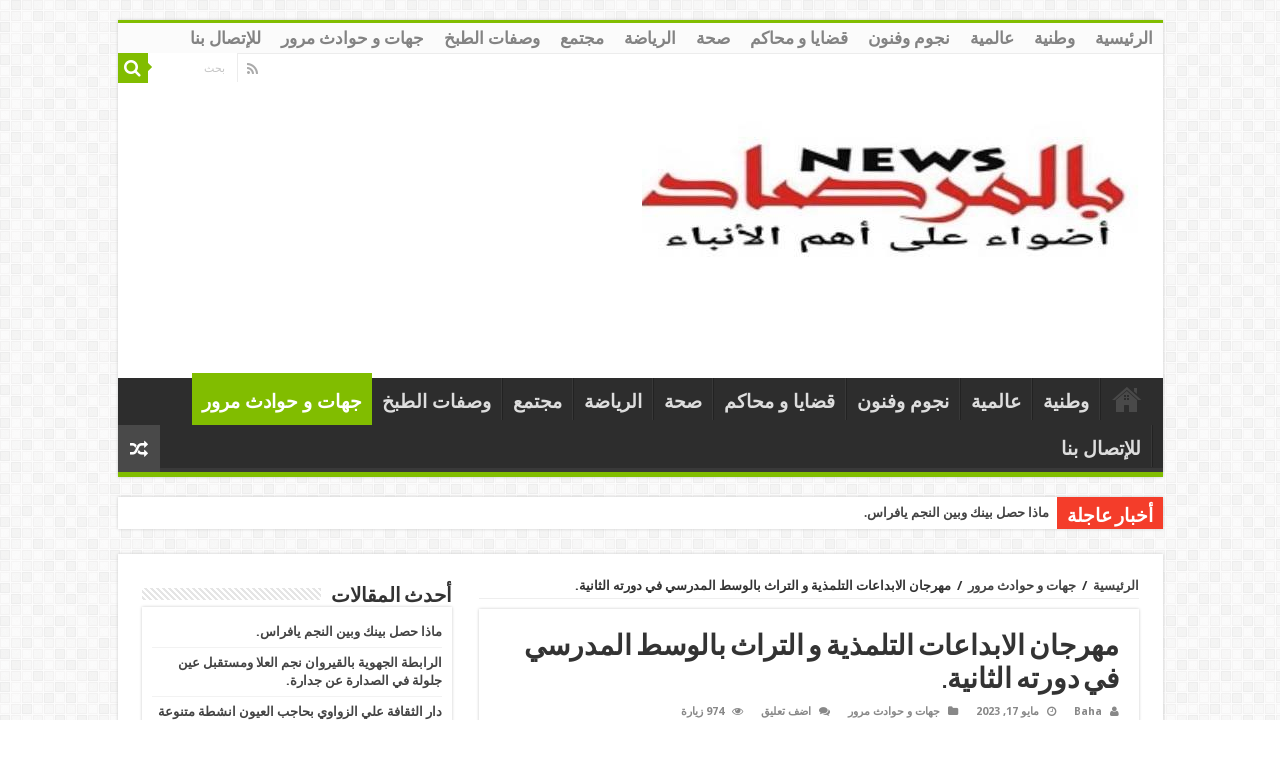

--- FILE ---
content_type: text/html; charset=UTF-8
request_url: https://belmersadnews.com/%D9%85%D9%87%D8%B1%D8%AC%D8%A7%D9%86-%D8%A7%D9%84%D8%A7%D8%A8%D8%AF%D8%A7%D8%B9%D8%A7%D8%AA-%D8%A7%D9%84%D8%AA%D9%84%D9%85%D8%B0%D9%8A%D8%A9-%D9%88-%D8%A7%D9%84%D8%AA%D8%B1%D8%A7%D8%AB-%D8%A8%D8%A7/
body_size: 17549
content:
<!DOCTYPE html>
<html dir="rtl" lang="ar" prefix="og: http://ogp.me/ns#">
<head>
<meta charset="UTF-8" />
<link rel="profile" href="http://gmpg.org/xfn/11" />
<link rel="pingback" href="https://belmersadnews.com/xmlrpc.php" />
<meta property="og:title" content="مهرجان الابداعات التلمذية و التراث بالوسط المدرسي في دورته الثانية. - بالمرصاد نيوز"/>
<meta property="og:type" content="article"/>
<meta property="og:description" content="مكتب سيدي بوزيد - موقع جريدة بالمرصاد نيوز بقلم أبومنتصر صور منتصر تظمت اليوم الأربعاء 17 ماي 2023 ا"/>
<meta property="og:url" content="https://belmersadnews.com/%d9%85%d9%87%d8%b1%d8%ac%d8%a7%d9%86-%d8%a7%d9%84%d8%a7%d8%a8%d8%af%d8%a7%d8%b9%d8%a7%d8%aa-%d8%a7%d9%84%d8%aa%d9%84%d9%85%d8%b0%d9%8a%d8%a9-%d9%88-%d8%a7%d9%84%d8%aa%d8%b1%d8%a7%d8%ab-%d8%a8%d8%a7/"/>
<meta property="og:site_name" content="بالمرصاد نيوز"/>
<meta property="og:image" content="https://belmersadnews.com/wp-content/uploads/2023/05/345879538_152684207629289_7319012948693067190_n-660x330.jpg" />
<meta name='robots' content='index, follow, max-image-preview:large, max-snippet:-1, max-video-preview:-1' />

	<!-- This site is optimized with the Yoast SEO plugin v22.5 - https://yoast.com/wordpress/plugins/seo/ -->
	<title>مهرجان الابداعات التلمذية و التراث بالوسط المدرسي في دورته الثانية. - بالمرصاد نيوز</title>
	<link rel="canonical" href="https://belmersadnews.com/مهرجان-الابداعات-التلمذية-و-التراث-با/" />
	<meta property="og:locale" content="ar_AR" />
	<meta property="og:type" content="article" />
	<meta property="og:title" content="مهرجان الابداعات التلمذية و التراث بالوسط المدرسي في دورته الثانية. - بالمرصاد نيوز" />
	<meta property="og:description" content="مكتب سيدي بوزيد &#8211; موقع جريدة بالمرصاد نيوز بقلم أبومنتصر صور منتصر تظمت اليوم الأربعاء 17 ماي 2023 المدرسة الاعدادية ب &#8221; رحال&#8221; التابعة لمعتمدية بئر الحفي من ولاية سيدي بالشراكة مع وحدة ديوان الخدمات المدرسية ببئر الحفي مهرجان الابداعات التلمذية و التراث بالوسط المدرسي في دورته الثانية بمشاركة كل من اعدادية &#8221; المزارة &#8221; &hellip;" />
	<meta property="og:url" content="https://belmersadnews.com/مهرجان-الابداعات-التلمذية-و-التراث-با/" />
	<meta property="og:site_name" content="بالمرصاد نيوز" />
	<meta property="article:publisher" content="https://www.facebook.com/profile.php?id=100028371775033" />
	<meta property="article:published_time" content="2023-05-17T21:12:54+00:00" />
	<meta property="og:image" content="https://belmersadnews.com/wp-content/uploads/2023/05/345879538_152684207629289_7319012948693067190_n.jpg" />
	<meta property="og:image:width" content="2000" />
	<meta property="og:image:height" content="1125" />
	<meta property="og:image:type" content="image/jpeg" />
	<meta name="author" content="Baha" />
	<meta name="twitter:card" content="summary_large_image" />
	<meta name="twitter:label1" content="كُتب بواسطة" />
	<meta name="twitter:data1" content="Baha" />
	<meta name="twitter:label2" content="وقت القراءة المُقدّر" />
	<meta name="twitter:data2" content="دقيقتان" />
	<script type="application/ld+json" class="yoast-schema-graph">{"@context":"https://schema.org","@graph":[{"@type":"Article","@id":"https://belmersadnews.com/%d9%85%d9%87%d8%b1%d8%ac%d8%a7%d9%86-%d8%a7%d9%84%d8%a7%d8%a8%d8%af%d8%a7%d8%b9%d8%a7%d8%aa-%d8%a7%d9%84%d8%aa%d9%84%d9%85%d8%b0%d9%8a%d8%a9-%d9%88-%d8%a7%d9%84%d8%aa%d8%b1%d8%a7%d8%ab-%d8%a8%d8%a7/#article","isPartOf":{"@id":"https://belmersadnews.com/%d9%85%d9%87%d8%b1%d8%ac%d8%a7%d9%86-%d8%a7%d9%84%d8%a7%d8%a8%d8%af%d8%a7%d8%b9%d8%a7%d8%aa-%d8%a7%d9%84%d8%aa%d9%84%d9%85%d8%b0%d9%8a%d8%a9-%d9%88-%d8%a7%d9%84%d8%aa%d8%b1%d8%a7%d8%ab-%d8%a8%d8%a7/"},"author":{"name":"Baha","@id":"https://belmersadnews.com/#/schema/person/0fd73abc8ec5854adfa6ed38e3300800"},"headline":"مهرجان الابداعات التلمذية و التراث بالوسط المدرسي في دورته الثانية.","datePublished":"2023-05-17T21:12:54+00:00","dateModified":"2023-05-17T21:12:54+00:00","mainEntityOfPage":{"@id":"https://belmersadnews.com/%d9%85%d9%87%d8%b1%d8%ac%d8%a7%d9%86-%d8%a7%d9%84%d8%a7%d8%a8%d8%af%d8%a7%d8%b9%d8%a7%d8%aa-%d8%a7%d9%84%d8%aa%d9%84%d9%85%d8%b0%d9%8a%d8%a9-%d9%88-%d8%a7%d9%84%d8%aa%d8%b1%d8%a7%d8%ab-%d8%a8%d8%a7/"},"wordCount":1,"commentCount":0,"publisher":{"@id":"https://belmersadnews.com/#organization"},"image":{"@id":"https://belmersadnews.com/%d9%85%d9%87%d8%b1%d8%ac%d8%a7%d9%86-%d8%a7%d9%84%d8%a7%d8%a8%d8%af%d8%a7%d8%b9%d8%a7%d8%aa-%d8%a7%d9%84%d8%aa%d9%84%d9%85%d8%b0%d9%8a%d8%a9-%d9%88-%d8%a7%d9%84%d8%aa%d8%b1%d8%a7%d8%ab-%d8%a8%d8%a7/#primaryimage"},"thumbnailUrl":"https://belmersadnews.com/wp-content/uploads/2023/05/345879538_152684207629289_7319012948693067190_n.jpg","articleSection":["جهات و حوادث مرور"],"inLanguage":"ar","potentialAction":[{"@type":"CommentAction","name":"Comment","target":["https://belmersadnews.com/%d9%85%d9%87%d8%b1%d8%ac%d8%a7%d9%86-%d8%a7%d9%84%d8%a7%d8%a8%d8%af%d8%a7%d8%b9%d8%a7%d8%aa-%d8%a7%d9%84%d8%aa%d9%84%d9%85%d8%b0%d9%8a%d8%a9-%d9%88-%d8%a7%d9%84%d8%aa%d8%b1%d8%a7%d8%ab-%d8%a8%d8%a7/#respond"]}]},{"@type":"WebPage","@id":"https://belmersadnews.com/%d9%85%d9%87%d8%b1%d8%ac%d8%a7%d9%86-%d8%a7%d9%84%d8%a7%d8%a8%d8%af%d8%a7%d8%b9%d8%a7%d8%aa-%d8%a7%d9%84%d8%aa%d9%84%d9%85%d8%b0%d9%8a%d8%a9-%d9%88-%d8%a7%d9%84%d8%aa%d8%b1%d8%a7%d8%ab-%d8%a8%d8%a7/","url":"https://belmersadnews.com/%d9%85%d9%87%d8%b1%d8%ac%d8%a7%d9%86-%d8%a7%d9%84%d8%a7%d8%a8%d8%af%d8%a7%d8%b9%d8%a7%d8%aa-%d8%a7%d9%84%d8%aa%d9%84%d9%85%d8%b0%d9%8a%d8%a9-%d9%88-%d8%a7%d9%84%d8%aa%d8%b1%d8%a7%d8%ab-%d8%a8%d8%a7/","name":"مهرجان الابداعات التلمذية و التراث بالوسط المدرسي في دورته الثانية. - بالمرصاد نيوز","isPartOf":{"@id":"https://belmersadnews.com/#website"},"primaryImageOfPage":{"@id":"https://belmersadnews.com/%d9%85%d9%87%d8%b1%d8%ac%d8%a7%d9%86-%d8%a7%d9%84%d8%a7%d8%a8%d8%af%d8%a7%d8%b9%d8%a7%d8%aa-%d8%a7%d9%84%d8%aa%d9%84%d9%85%d8%b0%d9%8a%d8%a9-%d9%88-%d8%a7%d9%84%d8%aa%d8%b1%d8%a7%d8%ab-%d8%a8%d8%a7/#primaryimage"},"image":{"@id":"https://belmersadnews.com/%d9%85%d9%87%d8%b1%d8%ac%d8%a7%d9%86-%d8%a7%d9%84%d8%a7%d8%a8%d8%af%d8%a7%d8%b9%d8%a7%d8%aa-%d8%a7%d9%84%d8%aa%d9%84%d9%85%d8%b0%d9%8a%d8%a9-%d9%88-%d8%a7%d9%84%d8%aa%d8%b1%d8%a7%d8%ab-%d8%a8%d8%a7/#primaryimage"},"thumbnailUrl":"https://belmersadnews.com/wp-content/uploads/2023/05/345879538_152684207629289_7319012948693067190_n.jpg","datePublished":"2023-05-17T21:12:54+00:00","dateModified":"2023-05-17T21:12:54+00:00","breadcrumb":{"@id":"https://belmersadnews.com/%d9%85%d9%87%d8%b1%d8%ac%d8%a7%d9%86-%d8%a7%d9%84%d8%a7%d8%a8%d8%af%d8%a7%d8%b9%d8%a7%d8%aa-%d8%a7%d9%84%d8%aa%d9%84%d9%85%d8%b0%d9%8a%d8%a9-%d9%88-%d8%a7%d9%84%d8%aa%d8%b1%d8%a7%d8%ab-%d8%a8%d8%a7/#breadcrumb"},"inLanguage":"ar","potentialAction":[{"@type":"ReadAction","target":["https://belmersadnews.com/%d9%85%d9%87%d8%b1%d8%ac%d8%a7%d9%86-%d8%a7%d9%84%d8%a7%d8%a8%d8%af%d8%a7%d8%b9%d8%a7%d8%aa-%d8%a7%d9%84%d8%aa%d9%84%d9%85%d8%b0%d9%8a%d8%a9-%d9%88-%d8%a7%d9%84%d8%aa%d8%b1%d8%a7%d8%ab-%d8%a8%d8%a7/"]}]},{"@type":"ImageObject","inLanguage":"ar","@id":"https://belmersadnews.com/%d9%85%d9%87%d8%b1%d8%ac%d8%a7%d9%86-%d8%a7%d9%84%d8%a7%d8%a8%d8%af%d8%a7%d8%b9%d8%a7%d8%aa-%d8%a7%d9%84%d8%aa%d9%84%d9%85%d8%b0%d9%8a%d8%a9-%d9%88-%d8%a7%d9%84%d8%aa%d8%b1%d8%a7%d8%ab-%d8%a8%d8%a7/#primaryimage","url":"https://belmersadnews.com/wp-content/uploads/2023/05/345879538_152684207629289_7319012948693067190_n.jpg","contentUrl":"https://belmersadnews.com/wp-content/uploads/2023/05/345879538_152684207629289_7319012948693067190_n.jpg","width":2000,"height":1125},{"@type":"BreadcrumbList","@id":"https://belmersadnews.com/%d9%85%d9%87%d8%b1%d8%ac%d8%a7%d9%86-%d8%a7%d9%84%d8%a7%d8%a8%d8%af%d8%a7%d8%b9%d8%a7%d8%aa-%d8%a7%d9%84%d8%aa%d9%84%d9%85%d8%b0%d9%8a%d8%a9-%d9%88-%d8%a7%d9%84%d8%aa%d8%b1%d8%a7%d8%ab-%d8%a8%d8%a7/#breadcrumb","itemListElement":[{"@type":"ListItem","position":1,"name":"الرئيسية","item":"https://belmersadnews.com/"},{"@type":"ListItem","position":2,"name":"مهرجان الابداعات التلمذية و التراث بالوسط المدرسي في دورته الثانية."}]},{"@type":"WebSite","@id":"https://belmersadnews.com/#website","url":"https://belmersadnews.com/","name":"بالمرصاد نيوز","description":"أضواء على أهم الأنباء","publisher":{"@id":"https://belmersadnews.com/#organization"},"potentialAction":[{"@type":"SearchAction","target":{"@type":"EntryPoint","urlTemplate":"https://belmersadnews.com/?s={search_term_string}"},"query-input":"required name=search_term_string"}],"inLanguage":"ar"},{"@type":"Organization","@id":"https://belmersadnews.com/#organization","name":"بالمرصاد نيوز","url":"https://belmersadnews.com/","logo":{"@type":"ImageObject","inLanguage":"ar","@id":"https://belmersadnews.com/#/schema/logo/image/","url":"https://belmersadnews.com/wp-content/uploads/2021/03/162616722_252368793213103_7295707805324988861_n.jpg","contentUrl":"https://belmersadnews.com/wp-content/uploads/2021/03/162616722_252368793213103_7295707805324988861_n.jpg","width":190,"height":79,"caption":"بالمرصاد نيوز"},"image":{"@id":"https://belmersadnews.com/#/schema/logo/image/"},"sameAs":["https://www.facebook.com/profile.php?id=100028371775033"]},{"@type":"Person","@id":"https://belmersadnews.com/#/schema/person/0fd73abc8ec5854adfa6ed38e3300800","name":"Baha","image":{"@type":"ImageObject","inLanguage":"ar","@id":"https://belmersadnews.com/#/schema/person/image/","url":"https://secure.gravatar.com/avatar/95f53932b62d71518af61b1b6f9db00b?s=96&d=mm&r=g","contentUrl":"https://secure.gravatar.com/avatar/95f53932b62d71518af61b1b6f9db00b?s=96&d=mm&r=g","caption":"Baha"},"sameAs":["https://belmersadnews.com"],"url":"https://belmersadnews.com/author/baha/"}]}</script>
	<!-- / Yoast SEO plugin. -->


<link rel='dns-prefetch' href='//fonts.googleapis.com' />
<link rel='dns-prefetch' href='//www.googletagmanager.com' />
<link rel="alternate" type="application/rss+xml" title="بالمرصاد نيوز &laquo; الخلاصة" href="https://belmersadnews.com/feed/" />
<link rel="alternate" type="application/rss+xml" title="بالمرصاد نيوز &laquo; خلاصة التعليقات" href="https://belmersadnews.com/comments/feed/" />
<link rel="alternate" type="application/rss+xml" title="بالمرصاد نيوز &laquo; مهرجان الابداعات التلمذية و التراث بالوسط المدرسي في دورته الثانية. خلاصة التعليقات" href="https://belmersadnews.com/%d9%85%d9%87%d8%b1%d8%ac%d8%a7%d9%86-%d8%a7%d9%84%d8%a7%d8%a8%d8%af%d8%a7%d8%b9%d8%a7%d8%aa-%d8%a7%d9%84%d8%aa%d9%84%d9%85%d8%b0%d9%8a%d8%a9-%d9%88-%d8%a7%d9%84%d8%aa%d8%b1%d8%a7%d8%ab-%d8%a8%d8%a7/feed/" />
<script type="text/javascript">
/* <![CDATA[ */
window._wpemojiSettings = {"baseUrl":"https:\/\/s.w.org\/images\/core\/emoji\/15.0.3\/72x72\/","ext":".png","svgUrl":"https:\/\/s.w.org\/images\/core\/emoji\/15.0.3\/svg\/","svgExt":".svg","source":{"concatemoji":"https:\/\/belmersadnews.com\/wp-includes\/js\/wp-emoji-release.min.js"}};
/*! This file is auto-generated */
!function(i,n){var o,s,e;function c(e){try{var t={supportTests:e,timestamp:(new Date).valueOf()};sessionStorage.setItem(o,JSON.stringify(t))}catch(e){}}function p(e,t,n){e.clearRect(0,0,e.canvas.width,e.canvas.height),e.fillText(t,0,0);var t=new Uint32Array(e.getImageData(0,0,e.canvas.width,e.canvas.height).data),r=(e.clearRect(0,0,e.canvas.width,e.canvas.height),e.fillText(n,0,0),new Uint32Array(e.getImageData(0,0,e.canvas.width,e.canvas.height).data));return t.every(function(e,t){return e===r[t]})}function u(e,t,n){switch(t){case"flag":return n(e,"\ud83c\udff3\ufe0f\u200d\u26a7\ufe0f","\ud83c\udff3\ufe0f\u200b\u26a7\ufe0f")?!1:!n(e,"\ud83c\uddfa\ud83c\uddf3","\ud83c\uddfa\u200b\ud83c\uddf3")&&!n(e,"\ud83c\udff4\udb40\udc67\udb40\udc62\udb40\udc65\udb40\udc6e\udb40\udc67\udb40\udc7f","\ud83c\udff4\u200b\udb40\udc67\u200b\udb40\udc62\u200b\udb40\udc65\u200b\udb40\udc6e\u200b\udb40\udc67\u200b\udb40\udc7f");case"emoji":return!n(e,"\ud83d\udc26\u200d\u2b1b","\ud83d\udc26\u200b\u2b1b")}return!1}function f(e,t,n){var r="undefined"!=typeof WorkerGlobalScope&&self instanceof WorkerGlobalScope?new OffscreenCanvas(300,150):i.createElement("canvas"),a=r.getContext("2d",{willReadFrequently:!0}),o=(a.textBaseline="top",a.font="600 32px Arial",{});return e.forEach(function(e){o[e]=t(a,e,n)}),o}function t(e){var t=i.createElement("script");t.src=e,t.defer=!0,i.head.appendChild(t)}"undefined"!=typeof Promise&&(o="wpEmojiSettingsSupports",s=["flag","emoji"],n.supports={everything:!0,everythingExceptFlag:!0},e=new Promise(function(e){i.addEventListener("DOMContentLoaded",e,{once:!0})}),new Promise(function(t){var n=function(){try{var e=JSON.parse(sessionStorage.getItem(o));if("object"==typeof e&&"number"==typeof e.timestamp&&(new Date).valueOf()<e.timestamp+604800&&"object"==typeof e.supportTests)return e.supportTests}catch(e){}return null}();if(!n){if("undefined"!=typeof Worker&&"undefined"!=typeof OffscreenCanvas&&"undefined"!=typeof URL&&URL.createObjectURL&&"undefined"!=typeof Blob)try{var e="postMessage("+f.toString()+"("+[JSON.stringify(s),u.toString(),p.toString()].join(",")+"));",r=new Blob([e],{type:"text/javascript"}),a=new Worker(URL.createObjectURL(r),{name:"wpTestEmojiSupports"});return void(a.onmessage=function(e){c(n=e.data),a.terminate(),t(n)})}catch(e){}c(n=f(s,u,p))}t(n)}).then(function(e){for(var t in e)n.supports[t]=e[t],n.supports.everything=n.supports.everything&&n.supports[t],"flag"!==t&&(n.supports.everythingExceptFlag=n.supports.everythingExceptFlag&&n.supports[t]);n.supports.everythingExceptFlag=n.supports.everythingExceptFlag&&!n.supports.flag,n.DOMReady=!1,n.readyCallback=function(){n.DOMReady=!0}}).then(function(){return e}).then(function(){var e;n.supports.everything||(n.readyCallback(),(e=n.source||{}).concatemoji?t(e.concatemoji):e.wpemoji&&e.twemoji&&(t(e.twemoji),t(e.wpemoji)))}))}((window,document),window._wpemojiSettings);
/* ]]> */
</script>
<style id='wp-emoji-styles-inline-css' type='text/css'>

	img.wp-smiley, img.emoji {
		display: inline !important;
		border: none !important;
		box-shadow: none !important;
		height: 1em !important;
		width: 1em !important;
		margin: 0 0.07em !important;
		vertical-align: -0.1em !important;
		background: none !important;
		padding: 0 !important;
	}
</style>
<link rel='stylesheet' id='wp-block-library-rtl-css' href='https://belmersadnews.com/wp-includes/css/dist/block-library/style-rtl.min.css' type='text/css' media='all' />
<style id='classic-theme-styles-inline-css' type='text/css'>
/*! This file is auto-generated */
.wp-block-button__link{color:#fff;background-color:#32373c;border-radius:9999px;box-shadow:none;text-decoration:none;padding:calc(.667em + 2px) calc(1.333em + 2px);font-size:1.125em}.wp-block-file__button{background:#32373c;color:#fff;text-decoration:none}
</style>
<style id='global-styles-inline-css' type='text/css'>
body{--wp--preset--color--black: #000000;--wp--preset--color--cyan-bluish-gray: #abb8c3;--wp--preset--color--white: #ffffff;--wp--preset--color--pale-pink: #f78da7;--wp--preset--color--vivid-red: #cf2e2e;--wp--preset--color--luminous-vivid-orange: #ff6900;--wp--preset--color--luminous-vivid-amber: #fcb900;--wp--preset--color--light-green-cyan: #7bdcb5;--wp--preset--color--vivid-green-cyan: #00d084;--wp--preset--color--pale-cyan-blue: #8ed1fc;--wp--preset--color--vivid-cyan-blue: #0693e3;--wp--preset--color--vivid-purple: #9b51e0;--wp--preset--gradient--vivid-cyan-blue-to-vivid-purple: linear-gradient(135deg,rgba(6,147,227,1) 0%,rgb(155,81,224) 100%);--wp--preset--gradient--light-green-cyan-to-vivid-green-cyan: linear-gradient(135deg,rgb(122,220,180) 0%,rgb(0,208,130) 100%);--wp--preset--gradient--luminous-vivid-amber-to-luminous-vivid-orange: linear-gradient(135deg,rgba(252,185,0,1) 0%,rgba(255,105,0,1) 100%);--wp--preset--gradient--luminous-vivid-orange-to-vivid-red: linear-gradient(135deg,rgba(255,105,0,1) 0%,rgb(207,46,46) 100%);--wp--preset--gradient--very-light-gray-to-cyan-bluish-gray: linear-gradient(135deg,rgb(238,238,238) 0%,rgb(169,184,195) 100%);--wp--preset--gradient--cool-to-warm-spectrum: linear-gradient(135deg,rgb(74,234,220) 0%,rgb(151,120,209) 20%,rgb(207,42,186) 40%,rgb(238,44,130) 60%,rgb(251,105,98) 80%,rgb(254,248,76) 100%);--wp--preset--gradient--blush-light-purple: linear-gradient(135deg,rgb(255,206,236) 0%,rgb(152,150,240) 100%);--wp--preset--gradient--blush-bordeaux: linear-gradient(135deg,rgb(254,205,165) 0%,rgb(254,45,45) 50%,rgb(107,0,62) 100%);--wp--preset--gradient--luminous-dusk: linear-gradient(135deg,rgb(255,203,112) 0%,rgb(199,81,192) 50%,rgb(65,88,208) 100%);--wp--preset--gradient--pale-ocean: linear-gradient(135deg,rgb(255,245,203) 0%,rgb(182,227,212) 50%,rgb(51,167,181) 100%);--wp--preset--gradient--electric-grass: linear-gradient(135deg,rgb(202,248,128) 0%,rgb(113,206,126) 100%);--wp--preset--gradient--midnight: linear-gradient(135deg,rgb(2,3,129) 0%,rgb(40,116,252) 100%);--wp--preset--font-size--small: 13px;--wp--preset--font-size--medium: 20px;--wp--preset--font-size--large: 36px;--wp--preset--font-size--x-large: 42px;--wp--preset--spacing--20: 0.44rem;--wp--preset--spacing--30: 0.67rem;--wp--preset--spacing--40: 1rem;--wp--preset--spacing--50: 1.5rem;--wp--preset--spacing--60: 2.25rem;--wp--preset--spacing--70: 3.38rem;--wp--preset--spacing--80: 5.06rem;--wp--preset--shadow--natural: 6px 6px 9px rgba(0, 0, 0, 0.2);--wp--preset--shadow--deep: 12px 12px 50px rgba(0, 0, 0, 0.4);--wp--preset--shadow--sharp: 6px 6px 0px rgba(0, 0, 0, 0.2);--wp--preset--shadow--outlined: 6px 6px 0px -3px rgba(255, 255, 255, 1), 6px 6px rgba(0, 0, 0, 1);--wp--preset--shadow--crisp: 6px 6px 0px rgba(0, 0, 0, 1);}:where(.is-layout-flex){gap: 0.5em;}:where(.is-layout-grid){gap: 0.5em;}body .is-layout-flex{display: flex;}body .is-layout-flex{flex-wrap: wrap;align-items: center;}body .is-layout-flex > *{margin: 0;}body .is-layout-grid{display: grid;}body .is-layout-grid > *{margin: 0;}:where(.wp-block-columns.is-layout-flex){gap: 2em;}:where(.wp-block-columns.is-layout-grid){gap: 2em;}:where(.wp-block-post-template.is-layout-flex){gap: 1.25em;}:where(.wp-block-post-template.is-layout-grid){gap: 1.25em;}.has-black-color{color: var(--wp--preset--color--black) !important;}.has-cyan-bluish-gray-color{color: var(--wp--preset--color--cyan-bluish-gray) !important;}.has-white-color{color: var(--wp--preset--color--white) !important;}.has-pale-pink-color{color: var(--wp--preset--color--pale-pink) !important;}.has-vivid-red-color{color: var(--wp--preset--color--vivid-red) !important;}.has-luminous-vivid-orange-color{color: var(--wp--preset--color--luminous-vivid-orange) !important;}.has-luminous-vivid-amber-color{color: var(--wp--preset--color--luminous-vivid-amber) !important;}.has-light-green-cyan-color{color: var(--wp--preset--color--light-green-cyan) !important;}.has-vivid-green-cyan-color{color: var(--wp--preset--color--vivid-green-cyan) !important;}.has-pale-cyan-blue-color{color: var(--wp--preset--color--pale-cyan-blue) !important;}.has-vivid-cyan-blue-color{color: var(--wp--preset--color--vivid-cyan-blue) !important;}.has-vivid-purple-color{color: var(--wp--preset--color--vivid-purple) !important;}.has-black-background-color{background-color: var(--wp--preset--color--black) !important;}.has-cyan-bluish-gray-background-color{background-color: var(--wp--preset--color--cyan-bluish-gray) !important;}.has-white-background-color{background-color: var(--wp--preset--color--white) !important;}.has-pale-pink-background-color{background-color: var(--wp--preset--color--pale-pink) !important;}.has-vivid-red-background-color{background-color: var(--wp--preset--color--vivid-red) !important;}.has-luminous-vivid-orange-background-color{background-color: var(--wp--preset--color--luminous-vivid-orange) !important;}.has-luminous-vivid-amber-background-color{background-color: var(--wp--preset--color--luminous-vivid-amber) !important;}.has-light-green-cyan-background-color{background-color: var(--wp--preset--color--light-green-cyan) !important;}.has-vivid-green-cyan-background-color{background-color: var(--wp--preset--color--vivid-green-cyan) !important;}.has-pale-cyan-blue-background-color{background-color: var(--wp--preset--color--pale-cyan-blue) !important;}.has-vivid-cyan-blue-background-color{background-color: var(--wp--preset--color--vivid-cyan-blue) !important;}.has-vivid-purple-background-color{background-color: var(--wp--preset--color--vivid-purple) !important;}.has-black-border-color{border-color: var(--wp--preset--color--black) !important;}.has-cyan-bluish-gray-border-color{border-color: var(--wp--preset--color--cyan-bluish-gray) !important;}.has-white-border-color{border-color: var(--wp--preset--color--white) !important;}.has-pale-pink-border-color{border-color: var(--wp--preset--color--pale-pink) !important;}.has-vivid-red-border-color{border-color: var(--wp--preset--color--vivid-red) !important;}.has-luminous-vivid-orange-border-color{border-color: var(--wp--preset--color--luminous-vivid-orange) !important;}.has-luminous-vivid-amber-border-color{border-color: var(--wp--preset--color--luminous-vivid-amber) !important;}.has-light-green-cyan-border-color{border-color: var(--wp--preset--color--light-green-cyan) !important;}.has-vivid-green-cyan-border-color{border-color: var(--wp--preset--color--vivid-green-cyan) !important;}.has-pale-cyan-blue-border-color{border-color: var(--wp--preset--color--pale-cyan-blue) !important;}.has-vivid-cyan-blue-border-color{border-color: var(--wp--preset--color--vivid-cyan-blue) !important;}.has-vivid-purple-border-color{border-color: var(--wp--preset--color--vivid-purple) !important;}.has-vivid-cyan-blue-to-vivid-purple-gradient-background{background: var(--wp--preset--gradient--vivid-cyan-blue-to-vivid-purple) !important;}.has-light-green-cyan-to-vivid-green-cyan-gradient-background{background: var(--wp--preset--gradient--light-green-cyan-to-vivid-green-cyan) !important;}.has-luminous-vivid-amber-to-luminous-vivid-orange-gradient-background{background: var(--wp--preset--gradient--luminous-vivid-amber-to-luminous-vivid-orange) !important;}.has-luminous-vivid-orange-to-vivid-red-gradient-background{background: var(--wp--preset--gradient--luminous-vivid-orange-to-vivid-red) !important;}.has-very-light-gray-to-cyan-bluish-gray-gradient-background{background: var(--wp--preset--gradient--very-light-gray-to-cyan-bluish-gray) !important;}.has-cool-to-warm-spectrum-gradient-background{background: var(--wp--preset--gradient--cool-to-warm-spectrum) !important;}.has-blush-light-purple-gradient-background{background: var(--wp--preset--gradient--blush-light-purple) !important;}.has-blush-bordeaux-gradient-background{background: var(--wp--preset--gradient--blush-bordeaux) !important;}.has-luminous-dusk-gradient-background{background: var(--wp--preset--gradient--luminous-dusk) !important;}.has-pale-ocean-gradient-background{background: var(--wp--preset--gradient--pale-ocean) !important;}.has-electric-grass-gradient-background{background: var(--wp--preset--gradient--electric-grass) !important;}.has-midnight-gradient-background{background: var(--wp--preset--gradient--midnight) !important;}.has-small-font-size{font-size: var(--wp--preset--font-size--small) !important;}.has-medium-font-size{font-size: var(--wp--preset--font-size--medium) !important;}.has-large-font-size{font-size: var(--wp--preset--font-size--large) !important;}.has-x-large-font-size{font-size: var(--wp--preset--font-size--x-large) !important;}
.wp-block-navigation a:where(:not(.wp-element-button)){color: inherit;}
:where(.wp-block-post-template.is-layout-flex){gap: 1.25em;}:where(.wp-block-post-template.is-layout-grid){gap: 1.25em;}
:where(.wp-block-columns.is-layout-flex){gap: 2em;}:where(.wp-block-columns.is-layout-grid){gap: 2em;}
.wp-block-pullquote{font-size: 1.5em;line-height: 1.6;}
</style>
<link rel='stylesheet' id='contact-form-7-css' href='https://belmersadnews.com/wp-content/plugins/contact-form-7/includes/css/styles.css' type='text/css' media='all' />
<link rel='stylesheet' id='contact-form-7-rtl-css' href='https://belmersadnews.com/wp-content/plugins/contact-form-7/includes/css/styles-rtl.css' type='text/css' media='all' />
<link rel='stylesheet' id='taqyeem-buttons-style-css' href='https://belmersadnews.com/wp-content/plugins/taqyeem-buttons/assets/style.css' type='text/css' media='all' />
<link rel='stylesheet' id='taqyeem-style-css' href='https://belmersadnews.com/wp-content/plugins/taqyeem/style.css' type='text/css' media='all' />
<link rel='stylesheet' id='wp-polls-css' href='https://belmersadnews.com/wp-content/plugins/wp-polls/polls-css.css' type='text/css' media='all' />
<style id='wp-polls-inline-css' type='text/css'>
.wp-polls .pollbar {
	margin: 1px;
	font-size: 6px;
	line-height: 8px;
	height: 8px;
	background-image: url('https://belmersadnews.com/wp-content/plugins/wp-polls/images/default/pollbg.gif');
	border: 1px solid #c8c8c8;
}

</style>
<link rel='stylesheet' id='wp-polls-rtl-css' href='https://belmersadnews.com/wp-content/plugins/wp-polls/polls-css-rtl.css' type='text/css' media='all' />
<link rel='stylesheet' id='tie-style-css' href='https://belmersadnews.com/wp-content/themes/sahifa/style.css' type='text/css' media='all' />
<link rel='stylesheet' id='tie-ilightbox-skin-css' href='https://belmersadnews.com/wp-content/themes/sahifa/css/ilightbox/dark-skin/skin.css' type='text/css' media='all' />
<link rel='stylesheet' id='Droid+Sans-css' href='https://fonts.googleapis.com/css?family=Droid+Sans%3Aregular%2C700' type='text/css' media='all' />
<script type="text/javascript" src="https://belmersadnews.com/wp-includes/js/jquery/jquery.min.js" id="jquery-core-js"></script>
<script type="text/javascript" src="https://belmersadnews.com/wp-includes/js/jquery/jquery-migrate.min.js" id="jquery-migrate-js"></script>
<script type="text/javascript" src="https://belmersadnews.com/wp-content/plugins/taqyeem/js/tie.js" id="taqyeem-main-js"></script>
<link rel="https://api.w.org/" href="https://belmersadnews.com/wp-json/" /><link rel="alternate" type="application/json" href="https://belmersadnews.com/wp-json/wp/v2/posts/11634" /><link rel="EditURI" type="application/rsd+xml" title="RSD" href="https://belmersadnews.com/xmlrpc.php?rsd" />
<link rel="stylesheet" href="https://belmersadnews.com/wp-content/themes/sahifa/rtl.css" type="text/css" media="screen" /><meta name="generator" content="WordPress 6.5.7" />
<link rel='shortlink' href='https://belmersadnews.com/?p=11634' />
<link rel="alternate" type="application/json+oembed" href="https://belmersadnews.com/wp-json/oembed/1.0/embed?url=https%3A%2F%2Fbelmersadnews.com%2F%25d9%2585%25d9%2587%25d8%25b1%25d8%25ac%25d8%25a7%25d9%2586-%25d8%25a7%25d9%2584%25d8%25a7%25d8%25a8%25d8%25af%25d8%25a7%25d8%25b9%25d8%25a7%25d8%25aa-%25d8%25a7%25d9%2584%25d8%25aa%25d9%2584%25d9%2585%25d8%25b0%25d9%258a%25d8%25a9-%25d9%2588-%25d8%25a7%25d9%2584%25d8%25aa%25d8%25b1%25d8%25a7%25d8%25ab-%25d8%25a8%25d8%25a7%2F" />
<link rel="alternate" type="text/xml+oembed" href="https://belmersadnews.com/wp-json/oembed/1.0/embed?url=https%3A%2F%2Fbelmersadnews.com%2F%25d9%2585%25d9%2587%25d8%25b1%25d8%25ac%25d8%25a7%25d9%2586-%25d8%25a7%25d9%2584%25d8%25a7%25d8%25a8%25d8%25af%25d8%25a7%25d8%25b9%25d8%25a7%25d8%25aa-%25d8%25a7%25d9%2584%25d8%25aa%25d9%2584%25d9%2585%25d8%25b0%25d9%258a%25d8%25a9-%25d9%2588-%25d8%25a7%25d9%2584%25d8%25aa%25d8%25b1%25d8%25a7%25d8%25ab-%25d8%25a8%25d8%25a7%2F&#038;format=xml" />
<meta name="generator" content="Site Kit by Google 1.170.0" /><script type='text/javascript'>
/* <![CDATA[ */
var taqyeem = {"ajaxurl":"https://belmersadnews.com/wp-admin/admin-ajax.php" , "your_rating":"تقييمك:"};
/* ]]> */
</script>

<style type="text/css" media="screen">

</style>
<link rel="shortcut icon" href="https://belmersadnews.com/wp-content/uploads/2024/04/279553075_671368637152189_7326535848921144451_n-3-1.jpg" title="Favicon" />
<!--[if IE]>
<script type="text/javascript">jQuery(document).ready(function (){ jQuery(".menu-item").has("ul").children("a").attr("aria-haspopup", "true");});</script>
<![endif]-->
<!--[if lt IE 9]>
<script src="https://belmersadnews.com/wp-content/themes/sahifa/js/html5.js"></script>
<script src="https://belmersadnews.com/wp-content/themes/sahifa/js/selectivizr-min.js"></script>
<![endif]-->
<!--[if IE 9]>
<link rel="stylesheet" type="text/css" media="all" href="https://belmersadnews.com/wp-content/themes/sahifa/css/ie9.css" />
<![endif]-->
<!--[if IE 8]>
<link rel="stylesheet" type="text/css" media="all" href="https://belmersadnews.com/wp-content/themes/sahifa/css/ie8.css" />
<![endif]-->
<!--[if IE 7]>
<link rel="stylesheet" type="text/css" media="all" href="https://belmersadnews.com/wp-content/themes/sahifa/css/ie7.css" />
<![endif]-->


<meta name="viewport" content="width=device-width, initial-scale=1.0" />



<style type="text/css" media="screen">

body{
	font-family: 'Droid Sans';
	font-weight: bold;
}

.top-nav, .top-nav ul li a {
	font-family: 'Droid Sans';
	font-size : 17px;
	font-weight: bold;
}

#main-nav, #main-nav ul li a{
	font-size : 19px;
}

.breaking-news span.breaking-news-title{
	font-weight: bold;
}

.page-title{
	font-weight: bold;
}

.post-title{
	font-weight: bold;
}

h2.post-box-title, h2.post-box-title a{
	font-weight: bold;
}

h3.post-box-title, h3.post-box-title a{
	font-weight: bold;
}

p.post-meta, p.post-meta a{
	font-weight: bold;
}

body.single .entry, body.page .entry{
	font-weight: bold;
}

.widget-top h4, .widget-top h4 a{
	font-weight: bold;
}

.footer-widget-top h4, .footer-widget-top h4 a{
	font-weight: bold;
}

#featured-posts .featured-title h2 a{
	font-weight: bold;
}

.ei-title h2, .slider-caption h2 a, .content .slider-caption h2 a, .slider-caption h2, .content .slider-caption h2, .content .ei-title h2{
	font-weight: bold;
}

.cat-box-title h2, .cat-box-title h2 a, .block-head h3, #respond h3, #comments-title, h2.review-box-header, .woocommerce-tabs .entry-content h2, .woocommerce .related.products h2, .entry .woocommerce h2, .woocommerce-billing-fields h3, .woocommerce-shipping-fields h3, #order_review_heading, #bbpress-forums fieldset.bbp-form legend, #buddypress .item-body h4, #buddypress #item-body h4{
	font-weight: bold;
}

#main-nav,
.cat-box-content,
#sidebar .widget-container,
.post-listing,
#commentform {
	border-bottom-color: #81bd00;
}

.search-block .search-button,
#topcontrol,
#main-nav ul li.current-menu-item a,
#main-nav ul li.current-menu-item a:hover,
#main-nav ul li.current_page_parent a,
#main-nav ul li.current_page_parent a:hover,
#main-nav ul li.current-menu-parent a,
#main-nav ul li.current-menu-parent a:hover,
#main-nav ul li.current-page-ancestor a,
#main-nav ul li.current-page-ancestor a:hover,
.pagination span.current,
.share-post span.share-text,
.flex-control-paging li a.flex-active,
.ei-slider-thumbs li.ei-slider-element,
.review-percentage .review-item span span,
.review-final-score,
.button,
a.button,
a.more-link,
#main-content input[type="submit"],
.form-submit #submit,
#login-form .login-button,
.widget-feedburner .feedburner-subscribe,
input[type="submit"],
#buddypress button,
#buddypress a.button,
#buddypress input[type=submit],
#buddypress input[type=reset],
#buddypress ul.button-nav li a,
#buddypress div.generic-button a,
#buddypress .comment-reply-link,
#buddypress div.item-list-tabs ul li a span,
#buddypress div.item-list-tabs ul li.selected a,
#buddypress div.item-list-tabs ul li.current a,
#buddypress #members-directory-form div.item-list-tabs ul li.selected span,
#members-list-options a.selected,
#groups-list-options a.selected,
body.dark-skin #buddypress div.item-list-tabs ul li a span,
body.dark-skin #buddypress div.item-list-tabs ul li.selected a,
body.dark-skin #buddypress div.item-list-tabs ul li.current a,
body.dark-skin #members-list-options a.selected,
body.dark-skin #groups-list-options a.selected,
.search-block-large .search-button,
#featured-posts .flex-next:hover,
#featured-posts .flex-prev:hover,
a.tie-cart span.shooping-count,
.woocommerce span.onsale,
.woocommerce-page span.onsale ,
.woocommerce .widget_price_filter .ui-slider .ui-slider-handle,
.woocommerce-page .widget_price_filter .ui-slider .ui-slider-handle,
#check-also-close,
a.post-slideshow-next,
a.post-slideshow-prev,
.widget_price_filter .ui-slider .ui-slider-handle,
.quantity .minus:hover,
.quantity .plus:hover,
.mejs-container .mejs-controls .mejs-time-rail .mejs-time-current,
#reading-position-indicator  {
	background-color:#81bd00;
}

::-webkit-scrollbar-thumb{
	background-color:#81bd00 !important;
}

#theme-footer,
#theme-header,
.top-nav ul li.current-menu-item:before,
#main-nav .menu-sub-content ,
#main-nav ul ul,
#check-also-box {
	border-top-color: #81bd00;
}

.search-block:after {
	border-right-color:#81bd00;
}

body.rtl .search-block:after {
	border-left-color:#81bd00;
}

#main-nav ul > li.menu-item-has-children:hover > a:after,
#main-nav ul > li.mega-menu:hover > a:after {
	border-color:transparent transparent #81bd00;
}

.widget.timeline-posts li a:hover,
.widget.timeline-posts li a:hover span.tie-date {
	color: #81bd00;
}

.widget.timeline-posts li a:hover span.tie-date:before {
	background: #81bd00;
	border-color: #81bd00;
}

#order_review,
#order_review_heading {
	border-color: #81bd00;
}


</style>

		<script type="text/javascript">
			/* <![CDATA[ */
				var sf_position = '0';
				var sf_templates = "<a href=\"{search_url_escaped}\">\u0639\u0631\u0636 \u0643\u0644 \u0627\u0644\u0646\u062a\u0627\u0626\u062c<\/a>";
				var sf_input = '.search-live';
				jQuery(document).ready(function(){
					jQuery(sf_input).ajaxyLiveSearch({"expand":false,"searchUrl":"https:\/\/belmersadnews.com\/?s=%s","text":"Search","delay":500,"iwidth":180,"width":315,"ajaxUrl":"https:\/\/belmersadnews.com\/wp-admin\/admin-ajax.php","rtl":0});
					jQuery(".live-search_ajaxy-selective-input").keyup(function() {
						var width = jQuery(this).val().length * 8;
						if(width < 50) {
							width = 50;
						}
						jQuery(this).width(width);
					});
					jQuery(".live-search_ajaxy-selective-search").click(function() {
						jQuery(this).find(".live-search_ajaxy-selective-input").focus();
					});
					jQuery(".live-search_ajaxy-selective-close").click(function() {
						jQuery(this).parent().remove();
					});
				});
			/* ]]> */
		</script>
		<meta name="generator" content="Elementor 3.29.2; features: additional_custom_breakpoints, e_local_google_fonts; settings: css_print_method-external, google_font-enabled, font_display-auto">
			<style>
				.e-con.e-parent:nth-of-type(n+4):not(.e-lazyloaded):not(.e-no-lazyload),
				.e-con.e-parent:nth-of-type(n+4):not(.e-lazyloaded):not(.e-no-lazyload) * {
					background-image: none !important;
				}
				@media screen and (max-height: 1024px) {
					.e-con.e-parent:nth-of-type(n+3):not(.e-lazyloaded):not(.e-no-lazyload),
					.e-con.e-parent:nth-of-type(n+3):not(.e-lazyloaded):not(.e-no-lazyload) * {
						background-image: none !important;
					}
				}
				@media screen and (max-height: 640px) {
					.e-con.e-parent:nth-of-type(n+2):not(.e-lazyloaded):not(.e-no-lazyload),
					.e-con.e-parent:nth-of-type(n+2):not(.e-lazyloaded):not(.e-no-lazyload) * {
						background-image: none !important;
					}
				}
			</style>
			<link rel="icon" href="https://belmersadnews.com/wp-content/uploads/2021/03/cropped-119664972_3069842009809599_7287759627961489278_o-2-32x32.jpg" sizes="32x32" />
<link rel="icon" href="https://belmersadnews.com/wp-content/uploads/2021/03/cropped-119664972_3069842009809599_7287759627961489278_o-2-192x192.jpg" sizes="192x192" />
<link rel="apple-touch-icon" href="https://belmersadnews.com/wp-content/uploads/2021/03/cropped-119664972_3069842009809599_7287759627961489278_o-2-180x180.jpg" />
<meta name="msapplication-TileImage" content="https://belmersadnews.com/wp-content/uploads/2021/03/cropped-119664972_3069842009809599_7287759627961489278_o-2-270x270.jpg" />
</head>
<body id="top" class="rtl post-template-default single single-post postid-11634 single-format-standard lazy-enabled elementor-default elementor-kit-24">

<div class="wrapper-outer">

	<div class="background-cover"></div>

	<aside id="slide-out">

			<div class="search-mobile">
			<form method="get" id="searchform-mobile" action="https://belmersadnews.com/">
				<button class="search-button" type="submit" value="بحث"><i class="fa fa-search"></i></button>
				<input type="text" id="s-mobile" name="s" title="بحث" value="بحث" onfocus="if (this.value == 'بحث') {this.value = '';}" onblur="if (this.value == '') {this.value = 'بحث';}"  />
			</form>
		</div><!-- .search-mobile /-->
	
			<div class="social-icons">
		<a class="ttip-none" title="Rss" href="https://belmersadnews.com/feed/" target="_blank"><i class="fa fa-rss"></i></a>
			</div>

	
		<div id="mobile-menu" ></div>
	</aside><!-- #slide-out /-->

		<div id="wrapper" class="boxed">
		<div class="inner-wrapper">

		<header id="theme-header" class="theme-header">
						<div id="top-nav" class="top-nav">
				<div class="container">

			
				<div class="top-menu"><ul id="menu-menu" class="menu"><li id="menu-item-1279" class="menu-item menu-item-type-post_type menu-item-object-page menu-item-home menu-item-1279"><a href="https://belmersadnews.com/">الرئيسية</a></li>
<li id="menu-item-18" class="menu-item menu-item-type-taxonomy menu-item-object-category menu-item-18"><a href="https://belmersadnews.com/category/%d9%88%d8%b7%d9%86%d9%8a%d8%a9/">وطنية</a></li>
<li id="menu-item-15" class="menu-item menu-item-type-taxonomy menu-item-object-category menu-item-15"><a href="https://belmersadnews.com/category/%d8%b9%d8%a7%d9%84%d9%85%d9%8a%d8%a9/">عالمية</a></li>
<li id="menu-item-17" class="menu-item menu-item-type-taxonomy menu-item-object-category menu-item-17"><a href="https://belmersadnews.com/category/%d9%86%d8%ac%d9%88%d9%85-%d9%88%d9%81%d9%86%d9%88%d9%86/">نجوم وفنون</a></li>
<li id="menu-item-19" class="menu-item menu-item-type-taxonomy menu-item-object-category menu-item-19"><a href="https://belmersadnews.com/category/%d9%82%d8%b6%d8%a7%d9%8a%d8%a7-%d9%88-%d9%85%d8%ad%d8%a7%d9%83%d9%85/">قضايا و محاكم</a></li>
<li id="menu-item-32" class="menu-item menu-item-type-taxonomy menu-item-object-category menu-item-32"><a href="https://belmersadnews.com/category/%d8%b5%d8%ad%d8%a9/">صحة</a></li>
<li id="menu-item-16" class="menu-item menu-item-type-taxonomy menu-item-object-category menu-item-16"><a href="https://belmersadnews.com/category/%d8%a7%d9%84%d8%b1%d9%8a%d8%a7%d8%b6%d8%a9/">الرياضة</a></li>
<li id="menu-item-5328" class="menu-item menu-item-type-taxonomy menu-item-object-category menu-item-5328"><a href="https://belmersadnews.com/category/%d9%85%d8%ac%d8%aa%d9%85%d8%b9/">مجتمع</a></li>
<li id="menu-item-33" class="menu-item menu-item-type-taxonomy menu-item-object-category menu-item-33"><a href="https://belmersadnews.com/category/%d9%88%d8%b5%d9%81%d8%a7%d8%aa-%d8%a7%d9%84%d8%b7%d8%a8%d8%ae/">وصفات الطبخ</a></li>
<li id="menu-item-10271" class="menu-item menu-item-type-taxonomy menu-item-object-category current-post-ancestor current-menu-parent current-post-parent menu-item-10271"><a href="https://belmersadnews.com/category/%d8%ac%d9%87%d8%a7%d8%aa-%d9%88-%d8%ad%d9%88%d8%a7%d8%af%d8%ab-%d9%85%d8%b1%d9%88%d8%b1/">جهات و حوادث مرور</a></li>
<li id="menu-item-22" class="menu-item menu-item-type-post_type menu-item-object-page menu-item-22"><a href="https://belmersadnews.com/%d9%84%d9%84%d8%a5%d8%aa%d8%b5%d8%a7%d9%84-%d8%a8%d9%86%d8%a7/">للإتصال بنا</a></li>
</ul></div>
						<div class="search-block">
						<form method="get" id="searchform-header" action="https://belmersadnews.com/">
							<button class="search-button" type="submit" value="بحث"><i class="fa fa-search"></i></button>
							<input class="search-live" type="text" id="s-header" name="s" title="بحث" value="بحث" onfocus="if (this.value == 'بحث') {this.value = '';}" onblur="if (this.value == '') {this.value = 'بحث';}"  />
						</form>
					</div><!-- .search-block /-->
			<div class="social-icons">
		<a class="ttip-none" title="Rss" href="https://belmersadnews.com/feed/" target="_blank"><i class="fa fa-rss"></i></a>
			</div>

	
	
				</div><!-- .container /-->
			</div><!-- .top-menu /-->
			
		<div class="header-content">

					<a id="slide-out-open" class="slide-out-open" href="#"><span></span></a>
		
			<div class="logo" style=" margin-top:15px; margin-bottom:15px;">
			<h2>								<a title="بالمرصاد نيوز" href="https://belmersadnews.com/">
					<img src="https://belmersadnews.com/wp-content/uploads/2024/04/279553075_671368637152189_7326535848921144451_n-1.jpg" alt="بالمرصاد نيوز"  /><strong>بالمرصاد نيوز أضواء على أهم الأنباء</strong>
				</a>
			</h2>			</div><!-- .logo /-->
						<div class="clear"></div>

		</div>
													<nav id="main-nav" class="fixed-enabled">
				<div class="container">

				
					<div class="main-menu"><ul id="menu-menu-1" class="menu"><li class="menu-item menu-item-type-post_type menu-item-object-page menu-item-home menu-item-1279"><a href="https://belmersadnews.com/">الرئيسية</a></li>
<li class="menu-item menu-item-type-taxonomy menu-item-object-category menu-item-18"><a href="https://belmersadnews.com/category/%d9%88%d8%b7%d9%86%d9%8a%d8%a9/">وطنية</a></li>
<li class="menu-item menu-item-type-taxonomy menu-item-object-category menu-item-15"><a href="https://belmersadnews.com/category/%d8%b9%d8%a7%d9%84%d9%85%d9%8a%d8%a9/">عالمية</a></li>
<li class="menu-item menu-item-type-taxonomy menu-item-object-category menu-item-17"><a href="https://belmersadnews.com/category/%d9%86%d8%ac%d9%88%d9%85-%d9%88%d9%81%d9%86%d9%88%d9%86/">نجوم وفنون</a></li>
<li class="menu-item menu-item-type-taxonomy menu-item-object-category menu-item-19"><a href="https://belmersadnews.com/category/%d9%82%d8%b6%d8%a7%d9%8a%d8%a7-%d9%88-%d9%85%d8%ad%d8%a7%d9%83%d9%85/">قضايا و محاكم</a></li>
<li class="menu-item menu-item-type-taxonomy menu-item-object-category menu-item-32"><a href="https://belmersadnews.com/category/%d8%b5%d8%ad%d8%a9/">صحة</a></li>
<li class="menu-item menu-item-type-taxonomy menu-item-object-category menu-item-16"><a href="https://belmersadnews.com/category/%d8%a7%d9%84%d8%b1%d9%8a%d8%a7%d8%b6%d8%a9/">الرياضة</a></li>
<li class="menu-item menu-item-type-taxonomy menu-item-object-category menu-item-5328"><a href="https://belmersadnews.com/category/%d9%85%d8%ac%d8%aa%d9%85%d8%b9/">مجتمع</a></li>
<li class="menu-item menu-item-type-taxonomy menu-item-object-category menu-item-33"><a href="https://belmersadnews.com/category/%d9%88%d8%b5%d9%81%d8%a7%d8%aa-%d8%a7%d9%84%d8%b7%d8%a8%d8%ae/">وصفات الطبخ</a></li>
<li class="menu-item menu-item-type-taxonomy menu-item-object-category current-post-ancestor current-menu-parent current-post-parent menu-item-10271"><a href="https://belmersadnews.com/category/%d8%ac%d9%87%d8%a7%d8%aa-%d9%88-%d8%ad%d9%88%d8%a7%d8%af%d8%ab-%d9%85%d8%b1%d9%88%d8%b1/">جهات و حوادث مرور</a></li>
<li class="menu-item menu-item-type-post_type menu-item-object-page menu-item-22"><a href="https://belmersadnews.com/%d9%84%d9%84%d8%a5%d8%aa%d8%b5%d8%a7%d9%84-%d8%a8%d9%86%d8%a7/">للإتصال بنا</a></li>
</ul></div>										<a href="https://belmersadnews.com/?tierand=1" class="random-article ttip" title="مقال عشوائي"><i class="fa fa-random"></i></a>
					
					
				</div>
			</nav><!-- .main-nav /-->
					</header><!-- #header /-->

		
	<div class="clear"></div>
	<div id="breaking-news" class="breaking-news">
		<span class="breaking-news-title"><i class="fa fa-bolt"></i> <span>أخبار عاجلة</span></span>
		
					<ul>
					<li><a href="https://belmersadnews.com/38514-2/" title="ماذا حصل بينك وبين النجم يافراس.">ماذا حصل بينك وبين النجم يافراس.</a></li>
					<li><a href="https://belmersadnews.com/%d8%a7%d9%84%d8%b1%d8%a7%d8%a8%d8%b7%d8%a9-%d8%a7%d9%84%d8%ac%d9%87%d9%88%d9%8a%d8%a9-%d8%a8%d8%a7%d9%84%d9%82%d9%8a%d8%b1%d9%88%d8%a7%d9%86-%d9%86%d8%ac%d9%85-%d8%a7%d9%84%d8%b9%d9%84%d8%a7-%d9%88/" title="الرابطة الجهوية بالقيروان نجم العلا ومستقبل عين جلولة في الصدارة عن جدارة.">الرابطة الجهوية بالقيروان نجم العلا ومستقبل عين جلولة في الصدارة عن جدارة.</a></li>
					<li><a href="https://belmersadnews.com/%d8%af%d8%a7%d8%b1-%d8%a7%d9%84%d8%ab%d9%82%d8%a7%d9%81%d8%a9-%d8%b9%d9%84%d9%8a-%d8%a7%d9%84%d8%b2%d9%88%d8%a7%d9%88%d9%8a-%d8%a8%d8%ad%d8%a7%d8%ac%d8%a8-%d8%a7%d9%84%d8%b9%d9%8a%d9%88%d9%86-%d8%a7/" title="دار الثقافة علي الزواوي بحاجب العيون انشطة متنوعة ومحطات قادمة.">دار الثقافة علي الزواوي بحاجب العيون انشطة متنوعة ومحطات قادمة.</a></li>
					<li><a href="https://belmersadnews.com/%d8%a8%d9%84%d8%a7%d8%ba-%d9%85%d8%b1%d9%88%d8%b1%d9%8a-%d9%81%d8%aa%d8%ad-%d9%84%d9%84%d8%ac%d9%88%d9%84%d8%a7%d9%86-%d8%a7%d9%84%d8%ac%d8%b3%d8%b1-%d8%a7%d9%84%d9%85%d9%86%d8%ac%d8%b2-%d8%b9%d9%84/" title="بلاغ مروري: فتح للجولان الجسر المنجز على الطريق الوطنيّة 03 أ1 على مستوى مفترق المروج 01 و02.">بلاغ مروري: فتح للجولان الجسر المنجز على الطريق الوطنيّة 03 أ1 على مستوى مفترق المروج 01 و02.</a></li>
					<li><a href="https://belmersadnews.com/%d8%ad%d9%8a%d9%91-%d8%a7%d9%84%d8%b1%d9%8a%d8%a7%d8%b6-%d8%a8%d8%a8%d8%b1%d8%ac-%d8%a7%d9%84%d8%b3%d8%af%d8%b1%d9%8a%d8%a9-%d8%a3%d9%85%d8%b7%d8%a7%d8%b1-%d8%aa%d9%83%d8%b4%d9%81-%d9%87%d8%b4%d8%a7/" title="حيّ الرياض ببرج السدرية: أمطار تكشف هشاشة البنية التحتية… وما سيتم كشفه سيكون أخطر.">حيّ الرياض ببرج السدرية: أمطار تكشف هشاشة البنية التحتية… وما سيتم كشفه سيكون أخطر.</a></li>
					<li><a href="https://belmersadnews.com/%d8%b9%d8%a7%d8%b5%d9%81%d8%a9-%d8%ba%d9%8a%d8%b1-%d9%85%d8%b3%d8%a8%d9%88%d9%82%d8%a9-%d8%aa%d9%83%d8%b4%d9%81-%d9%87%d8%b4%d8%a7%d8%b4%d8%a9-%d8%a7%d9%84%d9%88%d8%a7%d9%82%d8%b9-%d9%88%d8%aa%d9%81/" title="عاصفة غير مسبوقة تكشف هشاشة الواقع وتفضح الجميع إدارة متأخرة و مواطن بلا ضمير.">عاصفة غير مسبوقة تكشف هشاشة الواقع وتفضح الجميع إدارة متأخرة و مواطن بلا ضمير.</a></li>
					<li><a href="https://belmersadnews.com/38465-2/" title=""></a></li>
					<li><a href="https://belmersadnews.com/38453-2/" title="خاص/رئيس تشاد يفوز بجائزة إفريقيا للسلم 2026.">خاص/رئيس تشاد يفوز بجائزة إفريقيا للسلم 2026.</a></li>
					<li><a href="https://belmersadnews.com/%d9%81%d9%8a-%d9%8a%d9%88%d9%85-%d8%b9%d8%a7%d8%b5%d9%81-%d8%a8%d8%a7%d9%84%d9%81%d9%8a%d8%b6%d8%a7%d9%86%d8%a7%d8%aa-%d8%b1%d9%88%d8%ad-%d8%a7%d9%84%d9%85%d8%b3%d8%a4%d9%88%d9%84%d9%8a%d8%a9-%d8%aa/" title="في يوم عاصف بالفيضانات: روح المسؤولية تحافظ على نسق العمل الصحي بمعهد صالح عزيز.">في يوم عاصف بالفيضانات: روح المسؤولية تحافظ على نسق العمل الصحي بمعهد صالح عزيز.</a></li>
					<li><a href="https://belmersadnews.com/%d8%a7%d9%84%d8%a7%d8%aa%d8%ad%d8%a7%d8%af-%d8%a7%d9%84%d8%af%d9%88%d9%84%d9%8a-%d9%84%d9%84%d8%b5%d8%ad%d8%a7%d9%81%d8%a9-%d8%a7%d9%84%d8%b1%d9%8a%d8%a7%d8%b6%d9%8a%d8%a9-%d9%8a%d9%83%d8%b1%d9%91/" title="الاتحاد الدولي للصحافة الرياضية يكرّم نخبة من الصحفيين والمصورين الرياضيين التونسيين في حفل “أساطير الصحافة الرياضية”">الاتحاد الدولي للصحافة الرياضية يكرّم نخبة من الصحفيين والمصورين الرياضيين التونسيين في حفل “أساطير الصحافة الرياضية”</a></li>
					</ul>
					
		
		<script type="text/javascript">
			jQuery(document).ready(function(){
								jQuery('#breaking-news ul').innerFade({animationType: 'fade', speed: 750 , timeout: 3500});
							});
					</script>
	</div> <!-- .breaking-news -->

	
	<div id="main-content" class="container sidebar-left">

	
	
	
	
	
	<div class="content">

		
		<div xmlns:v="http://rdf.data-vocabulary.org/#"  id="crumbs"><span typeof="v:Breadcrumb"><a rel="v:url" property="v:title" class="crumbs-home" href="https://belmersadnews.com">الرئيسية</a></span> <span class="delimiter">/</span> <span typeof="v:Breadcrumb"><a rel="v:url" property="v:title" href="https://belmersadnews.com/category/%d8%ac%d9%87%d8%a7%d8%aa-%d9%88-%d8%ad%d9%88%d8%a7%d8%af%d8%ab-%d9%85%d8%b1%d9%88%d8%b1/">جهات و حوادث مرور</a></span> <span class="delimiter">/</span> <span class="current">مهرجان الابداعات التلمذية و التراث بالوسط المدرسي في دورته الثانية.</span></div>
		

		
		<article class="post-listing post-11634 post type-post status-publish format-standard has-post-thumbnail  category-64" id="the-post">
			
			<div class="post-inner">

							<h1 class="name post-title entry-title"><span itemprop="name">مهرجان الابداعات التلمذية و التراث بالوسط المدرسي في دورته الثانية.</span></h1>

						
<p class="post-meta">
		
	<span class="post-meta-author"><i class="fa fa-user"></i><a href="https://belmersadnews.com/author/baha/" title="">Baha </a></span>
	
		
	<span class="tie-date"><i class="fa fa-clock-o"></i>مايو 17, 2023</span>	
	<span class="post-cats"><i class="fa fa-folder"></i><a href="https://belmersadnews.com/category/%d8%ac%d9%87%d8%a7%d8%aa-%d9%88-%d8%ad%d9%88%d8%a7%d8%af%d8%ab-%d9%85%d8%b1%d9%88%d8%b1/" rel="category tag">جهات و حوادث مرور</a></span>
	
	<span class="post-comments"><i class="fa fa-comments"></i><a href="https://belmersadnews.com/%d9%85%d9%87%d8%b1%d8%ac%d8%a7%d9%86-%d8%a7%d9%84%d8%a7%d8%a8%d8%af%d8%a7%d8%b9%d8%a7%d8%aa-%d8%a7%d9%84%d8%aa%d9%84%d9%85%d8%b0%d9%8a%d8%a9-%d9%88-%d8%a7%d9%84%d8%aa%d8%b1%d8%a7%d8%ab-%d8%a8%d8%a7/#respond">اضف تعليق</a></span>
<span class="post-views"><i class="fa fa-eye"></i>974 زيارة</span> </p>
<div class="clear"></div>
			
				<div class="entry">
					
						<section id="related_posts">
		<div class="block-head">
			<h3>مقالات مشابهة</h3><div class="stripe-line"></div>
		</div>
		<div class="post-listing">
						<div class="related-item">
							
				<h3><a href="https://belmersadnews.com/%d8%af%d8%a7%d8%b1-%d8%a7%d9%84%d8%ab%d9%82%d8%a7%d9%81%d8%a9-%d8%b9%d9%84%d9%8a-%d8%a7%d9%84%d8%b2%d9%88%d8%a7%d9%88%d9%8a-%d8%a8%d8%ad%d8%a7%d8%ac%d8%a8-%d8%a7%d9%84%d8%b9%d9%8a%d9%88%d9%86-%d8%a7/" rel="bookmark">دار الثقافة علي الزواوي بحاجب العيون انشطة متنوعة ومحطات قادمة.</a></h3>
				<p class="post-meta"><span class="tie-date"><i class="fa fa-clock-o"></i>‏21 ساعة مضت</span></p>
			</div>
						<div class="related-item">
							
				<div class="post-thumbnail">
					<a href="https://belmersadnews.com/%d8%a8%d9%84%d8%a7%d8%ba-%d9%85%d8%b1%d9%88%d8%b1%d9%8a-%d9%81%d8%aa%d8%ad-%d9%84%d9%84%d8%ac%d9%88%d9%84%d8%a7%d9%86-%d8%a7%d9%84%d8%ac%d8%b3%d8%b1-%d8%a7%d9%84%d9%85%d9%86%d8%ac%d8%b2-%d8%b9%d9%84/">
						<img width="310" height="165" src="https://belmersadnews.com/wp-content/uploads/2026/01/d39c5cc7-6c05-47ed-b4e0-723bf3c55dfd-1-310x165.jpg" class="attachment-tie-medium size-tie-medium wp-post-image" alt="" decoding="async" />						<span class="fa overlay-icon"></span>
					</a>
				</div><!-- post-thumbnail /-->
							
				<h3><a href="https://belmersadnews.com/%d8%a8%d9%84%d8%a7%d8%ba-%d9%85%d8%b1%d9%88%d8%b1%d9%8a-%d9%81%d8%aa%d8%ad-%d9%84%d9%84%d8%ac%d9%88%d9%84%d8%a7%d9%86-%d8%a7%d9%84%d8%ac%d8%b3%d8%b1-%d8%a7%d9%84%d9%85%d9%86%d8%ac%d8%b2-%d8%b9%d9%84/" rel="bookmark">بلاغ مروري: فتح للجولان الجسر المنجز على الطريق الوطنيّة 03 أ1 على مستوى مفترق المروج 01 و02.</a></h3>
				<p class="post-meta"><span class="tie-date"><i class="fa fa-clock-o"></i>‏22 ساعة مضت</span></p>
			</div>
						<div class="related-item">
							
				<div class="post-thumbnail">
					<a href="https://belmersadnews.com/%d8%ad%d9%8a%d9%91-%d8%a7%d9%84%d8%b1%d9%8a%d8%a7%d8%b6-%d8%a8%d8%a8%d8%b1%d8%ac-%d8%a7%d9%84%d8%b3%d8%af%d8%b1%d9%8a%d8%a9-%d8%a3%d9%85%d8%b7%d8%a7%d8%b1-%d8%aa%d9%83%d8%b4%d9%81-%d9%87%d8%b4%d8%a7/">
						<img width="310" height="165" src="https://belmersadnews.com/wp-content/uploads/2026/01/999b2669-2c0f-4bec-9944-2b2154db08a8-1-310x165.jpg" class="attachment-tie-medium size-tie-medium wp-post-image" alt="" decoding="async" />						<span class="fa overlay-icon"></span>
					</a>
				</div><!-- post-thumbnail /-->
							
				<h3><a href="https://belmersadnews.com/%d8%ad%d9%8a%d9%91-%d8%a7%d9%84%d8%b1%d9%8a%d8%a7%d8%b6-%d8%a8%d8%a8%d8%b1%d8%ac-%d8%a7%d9%84%d8%b3%d8%af%d8%b1%d9%8a%d8%a9-%d8%a3%d9%85%d8%b7%d8%a7%d8%b1-%d8%aa%d9%83%d8%b4%d9%81-%d9%87%d8%b4%d8%a7/" rel="bookmark">حيّ الرياض ببرج السدرية: أمطار تكشف هشاشة البنية التحتية… وما سيتم كشفه سيكون أخطر.</a></h3>
				<p class="post-meta"><span class="tie-date"><i class="fa fa-clock-o"></i>‏يومين مضت</span></p>
			</div>
						<div class="clear"></div>
		</div>
	</section>
	
					<p><img decoding="async" class="alignnone  wp-image-11636" src="https://belmersadnews.com/wp-content/uploads/2023/05/345879536_1319004415630567_6990646305900956370_n-300x169.jpg" alt="" width="273" height="154" srcset="https://belmersadnews.com/wp-content/uploads/2023/05/345879536_1319004415630567_6990646305900956370_n-300x169.jpg 300w, https://belmersadnews.com/wp-content/uploads/2023/05/345879536_1319004415630567_6990646305900956370_n-1024x576.jpg 1024w, https://belmersadnews.com/wp-content/uploads/2023/05/345879536_1319004415630567_6990646305900956370_n-768x432.jpg 768w, https://belmersadnews.com/wp-content/uploads/2023/05/345879536_1319004415630567_6990646305900956370_n-1536x864.jpg 1536w, https://belmersadnews.com/wp-content/uploads/2023/05/345879536_1319004415630567_6990646305900956370_n.jpg 2000w" sizes="(max-width: 273px) 100vw, 273px" /><img decoding="async" class="alignnone  wp-image-11637" src="https://belmersadnews.com/wp-content/uploads/2023/05/345879541_220170574087481_1973327665281214157_n-300x169.jpg" alt="" width="272" height="153" srcset="https://belmersadnews.com/wp-content/uploads/2023/05/345879541_220170574087481_1973327665281214157_n-300x169.jpg 300w, https://belmersadnews.com/wp-content/uploads/2023/05/345879541_220170574087481_1973327665281214157_n-1024x576.jpg 1024w, https://belmersadnews.com/wp-content/uploads/2023/05/345879541_220170574087481_1973327665281214157_n-768x432.jpg 768w, https://belmersadnews.com/wp-content/uploads/2023/05/345879541_220170574087481_1973327665281214157_n-1536x864.jpg 1536w, https://belmersadnews.com/wp-content/uploads/2023/05/345879541_220170574087481_1973327665281214157_n.jpg 2000w" sizes="(max-width: 272px) 100vw, 272px" /></p>
<p><strong>مكتب سيدي بوزيد &#8211; موقع جريدة بالمرصاد نيوز</strong></p>
<p><strong>بقلم أبومنتصر</strong></p>
<p><strong>صور منتصر</strong></p>
<p><strong>تظمت اليوم الأربعاء 17 ماي 2023 المدرسة الاعدادية ب &#8221; رحال&#8221; التابعة لمعتمدية بئر الحفي من ولاية سيدي بالشراكة مع وحدة ديوان الخدمات المدرسية ببئر الحفي مهرجان الابداعات التلمذية و التراث بالوسط المدرسي في دورته الثانية بمشاركة كل من اعدادية</strong><strong> &#8221; </strong><strong>المزارة </strong><strong>&#8221; </strong><strong>و اعدادية </strong><strong>&#8221; </strong><strong>بئر الحفي </strong><strong>&#8221; </strong><strong>و اعدادية</strong><strong> &#8221; </strong><strong>أبو القاسم الشابي</strong><strong> &#8221; </strong><strong>و فرقة الفنون الشعبية برحال</strong><strong>.</strong></p>
<p><img decoding="async" class="alignnone  wp-image-11638" src="https://belmersadnews.com/wp-content/uploads/2023/05/345881549_139374635799181_5968520963445153534_n-300x169.jpg" alt="" width="280" height="158" srcset="https://belmersadnews.com/wp-content/uploads/2023/05/345881549_139374635799181_5968520963445153534_n-300x169.jpg 300w, https://belmersadnews.com/wp-content/uploads/2023/05/345881549_139374635799181_5968520963445153534_n-1024x576.jpg 1024w, https://belmersadnews.com/wp-content/uploads/2023/05/345881549_139374635799181_5968520963445153534_n-768x432.jpg 768w, https://belmersadnews.com/wp-content/uploads/2023/05/345881549_139374635799181_5968520963445153534_n-1536x864.jpg 1536w, https://belmersadnews.com/wp-content/uploads/2023/05/345881549_139374635799181_5968520963445153534_n.jpg 2000w" sizes="(max-width: 280px) 100vw, 280px" /><img loading="lazy" decoding="async" class="alignnone  wp-image-11639" src="https://belmersadnews.com/wp-content/uploads/2023/05/345879995_1283695868908495_1476632772773437944_n-300x169.jpg" alt="" width="280" height="158" srcset="https://belmersadnews.com/wp-content/uploads/2023/05/345879995_1283695868908495_1476632772773437944_n-300x169.jpg 300w, https://belmersadnews.com/wp-content/uploads/2023/05/345879995_1283695868908495_1476632772773437944_n-1024x576.jpg 1024w, https://belmersadnews.com/wp-content/uploads/2023/05/345879995_1283695868908495_1476632772773437944_n-768x432.jpg 768w, https://belmersadnews.com/wp-content/uploads/2023/05/345879995_1283695868908495_1476632772773437944_n-1536x864.jpg 1536w, https://belmersadnews.com/wp-content/uploads/2023/05/345879995_1283695868908495_1476632772773437944_n.jpg 2000w" sizes="(max-width: 280px) 100vw, 280px" /></p>
<p><strong>و تضمن المهرجان عروضا تراثية متنوعة (عرض الجحفة، عرض الفروسية، عرض المحفل و الجحفة و العرس التقليدي و الطبال و الزكرة و الملابس التقليدية ..) و عروضا تلمذية ابداعية (مسرح و غناء و رقص و شعر و رسم ..) وفق ما اكده عبد الحفيظ خدمي مدير إعدادية رحال لموقع بالمرصاد نيوز و قد حظيت الاحتفالية باستحسان الجماهير الحاضرة لما تضمنته من فقرات إبداعية متميزة </strong><strong>.</strong></p>
					
									</div><!-- .entry /-->


				<div class="share-post">
	<span class="share-text">شاركها</span>
	
		<ul class="flat-social">	
			<li><a href="http://www.facebook.com/sharer.php?u=https://belmersadnews.com/?p=11634" class="social-facebook" rel="external" target="_blank"><i class="fa fa-facebook"></i> <span>Facebook</span></a></li>
		
			<li><a href="https://twitter.com/intent/tweet?text=%D9%85%D9%87%D8%B1%D8%AC%D8%A7%D9%86+%D8%A7%D9%84%D8%A7%D8%A8%D8%AF%D8%A7%D8%B9%D8%A7%D8%AA+%D8%A7%D9%84%D8%AA%D9%84%D9%85%D8%B0%D9%8A%D8%A9+%D9%88+%D8%A7%D9%84%D8%AA%D8%B1%D8%A7%D8%AB+%D8%A8%D8%A7%D9%84%D9%88%D8%B3%D8%B7+%D8%A7%D9%84%D9%85%D8%AF%D8%B1%D8%B3%D9%8A+%D9%81%D9%8A+%D8%AF%D9%88%D8%B1%D8%AA%D9%87+%D8%A7%D9%84%D8%AB%D8%A7%D9%86%D9%8A%D8%A9.&url=https://belmersadnews.com/?p=11634" class="social-twitter" rel="external" target="_blank"><i class="fa fa-twitter"></i> <span>Twitter</span></a></li>
				<li><a href="https://plusone.google.com/_/+1/confirm?hl=en&amp;url=https://belmersadnews.com/?p=11634&amp;name=%D9%85%D9%87%D8%B1%D8%AC%D8%A7%D9%86+%D8%A7%D9%84%D8%A7%D8%A8%D8%AF%D8%A7%D8%B9%D8%A7%D8%AA+%D8%A7%D9%84%D8%AA%D9%84%D9%85%D8%B0%D9%8A%D8%A9+%D9%88+%D8%A7%D9%84%D8%AA%D8%B1%D8%A7%D8%AB+%D8%A8%D8%A7%D9%84%D9%88%D8%B3%D8%B7+%D8%A7%D9%84%D9%85%D8%AF%D8%B1%D8%B3%D9%8A+%D9%81%D9%8A+%D8%AF%D9%88%D8%B1%D8%AA%D9%87+%D8%A7%D9%84%D8%AB%D8%A7%D9%86%D9%8A%D8%A9." class="social-google-plus" rel="external" target="_blank"><i class="fa fa-google-plus"></i> <span>Google +</span></a></li>
				<li><a href="http://www.stumbleupon.com/submit?url=https://belmersadnews.com/?p=11634&title=%D9%85%D9%87%D8%B1%D8%AC%D8%A7%D9%86+%D8%A7%D9%84%D8%A7%D8%A8%D8%AF%D8%A7%D8%B9%D8%A7%D8%AA+%D8%A7%D9%84%D8%AA%D9%84%D9%85%D8%B0%D9%8A%D8%A9+%D9%88+%D8%A7%D9%84%D8%AA%D8%B1%D8%A7%D8%AB+%D8%A8%D8%A7%D9%84%D9%88%D8%B3%D8%B7+%D8%A7%D9%84%D9%85%D8%AF%D8%B1%D8%B3%D9%8A+%D9%81%D9%8A+%D8%AF%D9%88%D8%B1%D8%AA%D9%87+%D8%A7%D9%84%D8%AB%D8%A7%D9%86%D9%8A%D8%A9." class="social-stumble" rel="external" target="_blank"><i class="fa fa-stumbleupon"></i> <span>Stumbleupon</span></a></li>
				<li><a href="http://www.linkedin.com/shareArticle?mini=true&url=https://belmersadnews.com/?p=11634&title=%D9%85%D9%87%D8%B1%D8%AC%D8%A7%D9%86+%D8%A7%D9%84%D8%A7%D8%A8%D8%AF%D8%A7%D8%B9%D8%A7%D8%AA+%D8%A7%D9%84%D8%AA%D9%84%D9%85%D8%B0%D9%8A%D8%A9+%D9%88+%D8%A7%D9%84%D8%AA%D8%B1%D8%A7%D8%AB+%D8%A8%D8%A7%D9%84%D9%88%D8%B3%D8%B7+%D8%A7%D9%84%D9%85%D8%AF%D8%B1%D8%B3%D9%8A+%D9%81%D9%8A+%D8%AF%D9%88%D8%B1%D8%AA%D9%87+%D8%A7%D9%84%D8%AB%D8%A7%D9%86%D9%8A%D8%A9." class="social-linkedin" rel="external" target="_blank"><i class="fa fa-linkedin"></i> <span>LinkedIn</span></a></li>
				<li><a href="http://pinterest.com/pin/create/button/?url=https://belmersadnews.com/?p=11634&amp;description=%D9%85%D9%87%D8%B1%D8%AC%D8%A7%D9%86+%D8%A7%D9%84%D8%A7%D8%A8%D8%AF%D8%A7%D8%B9%D8%A7%D8%AA+%D8%A7%D9%84%D8%AA%D9%84%D9%85%D8%B0%D9%8A%D8%A9+%D9%88+%D8%A7%D9%84%D8%AA%D8%B1%D8%A7%D8%AB+%D8%A8%D8%A7%D9%84%D9%88%D8%B3%D8%B7+%D8%A7%D9%84%D9%85%D8%AF%D8%B1%D8%B3%D9%8A+%D9%81%D9%8A+%D8%AF%D9%88%D8%B1%D8%AA%D9%87+%D8%A7%D9%84%D8%AB%D8%A7%D9%86%D9%8A%D8%A9.&amp;media=https://belmersadnews.com/wp-content/uploads/2023/05/345879538_152684207629289_7319012948693067190_n-660x330.jpg" class="social-pinterest" rel="external" target="_blank"><i class="fa fa-pinterest"></i> <span>Pinterest</span></a></li>
		</ul>
		<div class="clear"></div>
</div> <!-- .share-post -->				<div class="clear"></div>
			</div><!-- .post-inner -->

			<script type="application/ld+json">{"@context":"http:\/\/schema.org","@type":"NewsArticle","dateCreated":"2023-05-17T21:12:54+00:00","datePublished":"2023-05-17T21:12:54+00:00","dateModified":"2023-05-17T21:12:54+00:00","headline":"\u0645\u0647\u0631\u062c\u0627\u0646 \u0627\u0644\u0627\u0628\u062f\u0627\u0639\u0627\u062a \u0627\u0644\u062a\u0644\u0645\u0630\u064a\u0629 \u0648 \u0627\u0644\u062a\u0631\u0627\u062b \u0628\u0627\u0644\u0648\u0633\u0637 \u0627\u0644\u0645\u062f\u0631\u0633\u064a \u0641\u064a \u062f\u0648\u0631\u062a\u0647 \u0627\u0644\u062b\u0627\u0646\u064a\u0629.","name":"\u0645\u0647\u0631\u062c\u0627\u0646 \u0627\u0644\u0627\u0628\u062f\u0627\u0639\u0627\u062a \u0627\u0644\u062a\u0644\u0645\u0630\u064a\u0629 \u0648 \u0627\u0644\u062a\u0631\u0627\u062b \u0628\u0627\u0644\u0648\u0633\u0637 \u0627\u0644\u0645\u062f\u0631\u0633\u064a \u0641\u064a \u062f\u0648\u0631\u062a\u0647 \u0627\u0644\u062b\u0627\u0646\u064a\u0629.","keywords":[],"url":"https:\/\/belmersadnews.com\/%d9%85%d9%87%d8%b1%d8%ac%d8%a7%d9%86-%d8%a7%d9%84%d8%a7%d8%a8%d8%af%d8%a7%d8%b9%d8%a7%d8%aa-%d8%a7%d9%84%d8%aa%d9%84%d9%85%d8%b0%d9%8a%d8%a9-%d9%88-%d8%a7%d9%84%d8%aa%d8%b1%d8%a7%d8%ab-%d8%a8%d8%a7\/","description":"\u0645\u0643\u062a\u0628 \u0633\u064a\u062f\u064a \u0628\u0648\u0632\u064a\u062f - \u0645\u0648\u0642\u0639 \u062c\u0631\u064a\u062f\u0629 \u0628\u0627\u0644\u0645\u0631\u0635\u0627\u062f \u0646\u064a\u0648\u0632 \u0628\u0642\u0644\u0645 \u0623\u0628\u0648\u0645\u0646\u062a\u0635\u0631 \u0635\u0648\u0631 \u0645\u0646\u062a\u0635\u0631 \u062a\u0638\u0645\u062a \u0627\u0644\u064a\u0648\u0645 \u0627\u0644\u0623\u0631\u0628\u0639\u0627\u0621 17 \u0645\u0627\u064a 2023 \u0627\u0644\u0645\u062f\u0631\u0633\u0629 \u0627\u0644\u0627\u0639\u062f\u0627\u062f\u064a\u0629 \u0628 \" \u0631\u062d\u0627\u0644\" \u0627\u0644\u062a\u0627\u0628\u0639\u0629 \u0644\u0645\u0639\u062a\u0645\u062f\u064a\u0629 \u0628\u0626\u0631 \u0627\u0644\u062d\u0641\u064a \u0645\u0646 \u0648\u0644\u0627\u064a\u0629 \u0633\u064a\u062f\u064a \u0628\u0627\u0644\u0634\u0631\u0627\u0643\u0629 \u0645\u0639 \u0648\u062d\u062f\u0629 \u062f\u064a\u0648\u0627\u0646 \u0627\u0644\u062e\u062f\u0645\u0627\u062a \u0627","copyrightYear":"2023","publisher":{"@id":"#Publisher","@type":"Organization","name":"\u0628\u0627\u0644\u0645\u0631\u0635\u0627\u062f \u0646\u064a\u0648\u0632","logo":{"@type":"ImageObject","url":"https:\/\/belmersadnews.com\/wp-content\/uploads\/2024\/04\/279553075_671368637152189_7326535848921144451_n-1.jpg"}},"sourceOrganization":{"@id":"#Publisher"},"copyrightHolder":{"@id":"#Publisher"},"mainEntityOfPage":{"@type":"WebPage","@id":"https:\/\/belmersadnews.com\/%d9%85%d9%87%d8%b1%d8%ac%d8%a7%d9%86-%d8%a7%d9%84%d8%a7%d8%a8%d8%af%d8%a7%d8%b9%d8%a7%d8%aa-%d8%a7%d9%84%d8%aa%d9%84%d9%85%d8%b0%d9%8a%d8%a9-%d9%88-%d8%a7%d9%84%d8%aa%d8%b1%d8%a7%d8%ab-%d8%a8%d8%a7\/"},"author":{"@type":"Person","name":"Baha","url":"https:\/\/belmersadnews.com\/author\/baha\/"},"articleSection":"\u062c\u0647\u0627\u062a \u0648 \u062d\u0648\u0627\u062f\u062b \u0645\u0631\u0648\u0631","articleBody":"\r\n\r\n\u0645\u0643\u062a\u0628 \u0633\u064a\u062f\u064a \u0628\u0648\u0632\u064a\u062f - \u0645\u0648\u0642\u0639 \u062c\u0631\u064a\u062f\u0629 \u0628\u0627\u0644\u0645\u0631\u0635\u0627\u062f \u0646\u064a\u0648\u0632\r\n\r\n\u0628\u0642\u0644\u0645 \u0623\u0628\u0648\u0645\u0646\u062a\u0635\u0631\r\n\r\n\u0635\u0648\u0631 \u0645\u0646\u062a\u0635\u0631\r\n\r\n\u062a\u0638\u0645\u062a \u0627\u0644\u064a\u0648\u0645 \u0627\u0644\u0623\u0631\u0628\u0639\u0627\u0621 17 \u0645\u0627\u064a 2023 \u0627\u0644\u0645\u062f\u0631\u0633\u0629 \u0627\u0644\u0627\u0639\u062f\u0627\u062f\u064a\u0629 \u0628 \" \u0631\u062d\u0627\u0644\" \u0627\u0644\u062a\u0627\u0628\u0639\u0629 \u0644\u0645\u0639\u062a\u0645\u062f\u064a\u0629 \u0628\u0626\u0631 \u0627\u0644\u062d\u0641\u064a \u0645\u0646 \u0648\u0644\u0627\u064a\u0629 \u0633\u064a\u062f\u064a \u0628\u0627\u0644\u0634\u0631\u0627\u0643\u0629 \u0645\u0639 \u0648\u062d\u062f\u0629 \u062f\u064a\u0648\u0627\u0646 \u0627\u0644\u062e\u062f\u0645\u0627\u062a \u0627\u0644\u0645\u062f\u0631\u0633\u064a\u0629 \u0628\u0628\u0626\u0631 \u0627\u0644\u062d\u0641\u064a \u0645\u0647\u0631\u062c\u0627\u0646 \u0627\u0644\u0627\u0628\u062f\u0627\u0639\u0627\u062a \u0627\u0644\u062a\u0644\u0645\u0630\u064a\u0629 \u0648 \u0627\u0644\u062a\u0631\u0627\u062b \u0628\u0627\u0644\u0648\u0633\u0637 \u0627\u0644\u0645\u062f\u0631\u0633\u064a \u0641\u064a \u062f\u0648\u0631\u062a\u0647 \u0627\u0644\u062b\u0627\u0646\u064a\u0629 \u0628\u0645\u0634\u0627\u0631\u0643\u0629 \u0643\u0644 \u0645\u0646 \u0627\u0639\u062f\u0627\u062f\u064a\u0629 \" \u0627\u0644\u0645\u0632\u0627\u0631\u0629 \" \u0648 \u0627\u0639\u062f\u0627\u062f\u064a\u0629 \" \u0628\u0626\u0631 \u0627\u0644\u062d\u0641\u064a \" \u0648 \u0627\u0639\u062f\u0627\u062f\u064a\u0629 \" \u0623\u0628\u0648 \u0627\u0644\u0642\u0627\u0633\u0645 \u0627\u0644\u0634\u0627\u0628\u064a \" \u0648 \u0641\u0631\u0642\u0629 \u0627\u0644\u0641\u0646\u0648\u0646 \u0627\u0644\u0634\u0639\u0628\u064a\u0629 \u0628\u0631\u062d\u0627\u0644.\r\n\r\n\r\n\r\n\u0648 \u062a\u0636\u0645\u0646 \u0627\u0644\u0645\u0647\u0631\u062c\u0627\u0646 \u0639\u0631\u0648\u0636\u0627 \u062a\u0631\u0627\u062b\u064a\u0629 \u0645\u062a\u0646\u0648\u0639\u0629 (\u0639\u0631\u0636 \u0627\u0644\u062c\u062d\u0641\u0629\u060c \u0639\u0631\u0636 \u0627\u0644\u0641\u0631\u0648\u0633\u064a\u0629\u060c \u0639\u0631\u0636 \u0627\u0644\u0645\u062d\u0641\u0644 \u0648 \u0627\u0644\u062c\u062d\u0641\u0629 \u0648 \u0627\u0644\u0639\u0631\u0633 \u0627\u0644\u062a\u0642\u0644\u064a\u062f\u064a \u0648 \u0627\u0644\u0637\u0628\u0627\u0644 \u0648 \u0627\u0644\u0632\u0643\u0631\u0629 \u0648 \u0627\u0644\u0645\u0644\u0627\u0628\u0633 \u0627\u0644\u062a\u0642\u0644\u064a\u062f\u064a\u0629 ..) \u0648 \u0639\u0631\u0648\u0636\u0627 \u062a\u0644\u0645\u0630\u064a\u0629 \u0627\u0628\u062f\u0627\u0639\u064a\u0629 (\u0645\u0633\u0631\u062d \u0648 \u063a\u0646\u0627\u0621 \u0648 \u0631\u0642\u0635 \u0648 \u0634\u0639\u0631 \u0648 \u0631\u0633\u0645 ..) \u0648\u0641\u0642 \u0645\u0627 \u0627\u0643\u062f\u0647 \u0639\u0628\u062f \u0627\u0644\u062d\u0641\u064a\u0638 \u062e\u062f\u0645\u064a \u0645\u062f\u064a\u0631 \u0625\u0639\u062f\u0627\u062f\u064a\u0629 \u0631\u062d\u0627\u0644 \u0644\u0645\u0648\u0642\u0639 \u0628\u0627\u0644\u0645\u0631\u0635\u0627\u062f \u0646\u064a\u0648\u0632 \u0648 \u0642\u062f \u062d\u0638\u064a\u062a \u0627\u0644\u0627\u062d\u062a\u0641\u0627\u0644\u064a\u0629 \u0628\u0627\u0633\u062a\u062d\u0633\u0627\u0646 \u0627\u0644\u062c\u0645\u0627\u0647\u064a\u0631 \u0627\u0644\u062d\u0627\u0636\u0631\u0629 \u0644\u0645\u0627 \u062a\u0636\u0645\u0646\u062a\u0647 \u0645\u0646 \u0641\u0642\u0631\u0627\u062a \u0625\u0628\u062f\u0627\u0639\u064a\u0629 \u0645\u062a\u0645\u064a\u0632\u0629 .","image":{"@type":"ImageObject","url":"https:\/\/belmersadnews.com\/wp-content\/uploads\/2023\/05\/345879538_152684207629289_7319012948693067190_n.jpg","width":2000,"height":1125}}</script>
		</article><!-- .post-listing -->
		

		
				<section id="author-box">
			<div class="block-head">
				<h3>عن Baha </h3><div class="stripe-line"></div>
			</div>
			<div class="post-listing">
				<div class="author-bio">
	<div class="author-avatar">
		<img alt='' src='https://secure.gravatar.com/avatar/95f53932b62d71518af61b1b6f9db00b?s=90&#038;d=mm&#038;r=g' srcset='https://secure.gravatar.com/avatar/95f53932b62d71518af61b1b6f9db00b?s=180&#038;d=mm&#038;r=g 2x' class='avatar avatar-90 photo' height='90' width='90' decoding='async'/>	</div><!-- #author-avatar -->
			<div class="author-description">
								</div><!-- #author-description -->
			<div class="author-social flat-social">
						<a class="social-site" target="_blank" href="https://belmersadnews.com"><i class="fa fa-home"></i></a>
																																</div>
		<div class="clear"></div>
</div>
				</div>
		</section><!-- #author-box -->
		

				<div class="post-navigation">
			<div class="post-previous"><a href="https://belmersadnews.com/%d8%a8%d8%ae%d8%b5%d9%88%d8%b5-%d9%85%d9%83%d8%aa%d8%b4%d9%81-%d8%af%d9%88%d8%a7%d8%a1-%d8%b6%d8%af-%d9%83%d9%88%d9%81%d9%8a%d8%af-19-%d8%b4%d9%83%d8%b1-%d9%88%d8%a7%d9%83%d8%a8%d8%a7%d8%b1-%d9%81/" rel="prev"><span>السابق</span> بخصوص مكتشف دواء ضد كوفيد 19: شكر واكبار.. في اخر المشوار.</a></div>
			<div class="post-next"><a href="https://belmersadnews.com/%d9%85%d9%83%d8%aa%d8%a8-%d8%b3%d9%8a%d8%af%d9%8a-%d8%a8%d9%88%d8%b2%d9%8a%d8%af-%d9%85%d9%88%d9%82%d8%b9-%d8%ac%d8%b1%d9%8a%d8%af%d8%a9-%d8%a8%d8%a7%d9%84%d9%85%d8%b1%d8%b5%d8%a7%d8%af-%d9%86-131/" rel="next"><span>التالي</span> مكتب سيدي بوزيد- موقع جريدة بالمرصاد نيوز : ندوة علمية حول &#8220;تثمين الموارد المائية وتداعيات الشح المائي على القطاع الفلاحي&#8221;.</a></div>
		</div><!-- .post-navigation -->
		
		
			
	<section id="check-also-box" class="post-listing check-also-right">
		<a href="#" id="check-also-close"><i class="fa fa-close"></i></a>

		<div class="block-head">
			<h3>شاهد أيضاً</h3>
		</div>

				<div class="check-also-post">
						
			<h2 class="post-title"><a href="https://belmersadnews.com/%d8%ac%d9%87%d8%a7%d8%aa-%d8%ad%d8%a7%d8%ac%d8%a8-%d8%a7%d9%84%d8%b9%d9%8a%d9%88%d9%86-%d8%b2%d9%8a%d8%a7%d8%b1%d8%a9-%d9%85%d9%8a%d8%af%d8%a7%d9%86%d9%8a%d8%a9-%d9%84%d9%88%d8%a7%d9%84%d9%8a-%d8%a7/" rel="bookmark">جهات حاجب العيون زيارة ميدانية لوالي القيروان.</a></h2>
			<p>بالمرصاد نيوز &#8211; حاجب لعيون &nbsp; &nbsp; متابعة الصجفي محمد  شهدت معتمدية حاجب العيون مؤخرا &hellip;</p>
		</div>
			</section>
			
			
	
		
				
<div id="comments">


<div class="clear"></div>
	<div id="respond" class="comment-respond">
		<h3 id="reply-title" class="comment-reply-title">اترك تعليقاً <small><a rel="nofollow" id="cancel-comment-reply-link" href="/%D9%85%D9%87%D8%B1%D8%AC%D8%A7%D9%86-%D8%A7%D9%84%D8%A7%D8%A8%D8%AF%D8%A7%D8%B9%D8%A7%D8%AA-%D8%A7%D9%84%D8%AA%D9%84%D9%85%D8%B0%D9%8A%D8%A9-%D9%88-%D8%A7%D9%84%D8%AA%D8%B1%D8%A7%D8%AB-%D8%A8%D8%A7/#respond" style="display:none;">إلغاء الرد</a></small></h3><form action="https://belmersadnews.com/wp-comments-post.php" method="post" id="commentform" class="comment-form" novalidate><p class="comment-notes"><span id="email-notes">لن يتم نشر عنوان بريدك الإلكتروني.</span> <span class="required-field-message">الحقول الإلزامية مشار إليها بـ <span class="required">*</span></span></p><p class="comment-form-comment"><label for="comment">التعليق <span class="required">*</span></label> <textarea id="comment" name="comment" cols="45" rows="8" maxlength="65525" required></textarea></p><p class="comment-form-author"><label for="author">الاسم <span class="required">*</span></label> <input id="author" name="author" type="text" value="" size="30" maxlength="245" autocomplete="name" required /></p>
<p class="comment-form-email"><label for="email">البريد الإلكتروني <span class="required">*</span></label> <input id="email" name="email" type="email" value="" size="30" maxlength="100" aria-describedby="email-notes" autocomplete="email" required /></p>
<p class="comment-form-url"><label for="url">الموقع الإلكتروني</label> <input id="url" name="url" type="url" value="" size="30" maxlength="200" autocomplete="url" /></p>
<p class="comment-form-cookies-consent"><input id="wp-comment-cookies-consent" name="wp-comment-cookies-consent" type="checkbox" value="yes" /> <label for="wp-comment-cookies-consent">احفظ اسمي، بريدي الإلكتروني، والموقع الإلكتروني في هذا المتصفح لاستخدامها المرة المقبلة في تعليقي.</label></p>
<p class="form-submit"><input name="submit" type="submit" id="submit" class="submit" value="إرسال التعليق" /> <input type='hidden' name='comment_post_ID' value='11634' id='comment_post_ID' />
<input type='hidden' name='comment_parent' id='comment_parent' value='0' />
</p></form>	</div><!-- #respond -->
	

</div><!-- #comments -->

	</div><!-- .content -->
<aside id="sidebar">
	<div class="theiaStickySidebar">

		<div id="recent-posts-2" class="widget widget_recent_entries">
		<div class="widget-top"><h4>أحدث المقالات</h4><div class="stripe-line"></div></div>
						<div class="widget-container">
		<ul>
											<li>
					<a href="https://belmersadnews.com/38514-2/">ماذا حصل بينك وبين النجم يافراس.</a>
									</li>
											<li>
					<a href="https://belmersadnews.com/%d8%a7%d9%84%d8%b1%d8%a7%d8%a8%d8%b7%d8%a9-%d8%a7%d9%84%d8%ac%d9%87%d9%88%d9%8a%d8%a9-%d8%a8%d8%a7%d9%84%d9%82%d9%8a%d8%b1%d9%88%d8%a7%d9%86-%d9%86%d8%ac%d9%85-%d8%a7%d9%84%d8%b9%d9%84%d8%a7-%d9%88/">الرابطة الجهوية بالقيروان نجم العلا ومستقبل عين جلولة في الصدارة عن جدارة.</a>
									</li>
											<li>
					<a href="https://belmersadnews.com/%d8%af%d8%a7%d8%b1-%d8%a7%d9%84%d8%ab%d9%82%d8%a7%d9%81%d8%a9-%d8%b9%d9%84%d9%8a-%d8%a7%d9%84%d8%b2%d9%88%d8%a7%d9%88%d9%8a-%d8%a8%d8%ad%d8%a7%d8%ac%d8%a8-%d8%a7%d9%84%d8%b9%d9%8a%d9%88%d9%86-%d8%a7/">دار الثقافة علي الزواوي بحاجب العيون انشطة متنوعة ومحطات قادمة.</a>
									</li>
											<li>
					<a href="https://belmersadnews.com/%d8%a8%d9%84%d8%a7%d8%ba-%d9%85%d8%b1%d9%88%d8%b1%d9%8a-%d9%81%d8%aa%d8%ad-%d9%84%d9%84%d8%ac%d9%88%d9%84%d8%a7%d9%86-%d8%a7%d9%84%d8%ac%d8%b3%d8%b1-%d8%a7%d9%84%d9%85%d9%86%d8%ac%d8%b2-%d8%b9%d9%84/">بلاغ مروري: فتح للجولان الجسر المنجز على الطريق الوطنيّة 03 أ1 على مستوى مفترق المروج 01 و02.</a>
									</li>
											<li>
					<a href="https://belmersadnews.com/%d8%ad%d9%8a%d9%91-%d8%a7%d9%84%d8%b1%d9%8a%d8%a7%d8%b6-%d8%a8%d8%a8%d8%b1%d8%ac-%d8%a7%d9%84%d8%b3%d8%af%d8%b1%d9%8a%d8%a9-%d8%a3%d9%85%d8%b7%d8%a7%d8%b1-%d8%aa%d9%83%d8%b4%d9%81-%d9%87%d8%b4%d8%a7/">حيّ الرياض ببرج السدرية: أمطار تكشف هشاشة البنية التحتية… وما سيتم كشفه سيكون أخطر.</a>
									</li>
					</ul>

		</div></div><!-- .widget /-->	</div><!-- .theiaStickySidebar /-->
</aside><!-- #sidebar /-->	<div class="clear"></div>
</div><!-- .container /-->

<footer id="theme-footer">
	<div id="footer-widget-area" class="footer-3c">

	
	

	
		
	</div><!-- #footer-widget-area -->
	<div class="clear"></div>
</footer><!-- .Footer /-->
				
<div class="clear"></div>
<div class="footer-bottom">
	<div class="container">
		<div class="alignright">
			Powered by <a href="http://wordpress.org">WordPress</a> | Designed by <a href="http://tielabs.com/">TieLabs</a>		</div>
				<div class="social-icons">
		<a class="ttip-none" title="Rss" href="https://belmersadnews.com/feed/" target="_blank"><i class="fa fa-rss"></i></a>
			</div>

		
		<div class="alignleft">
			© Copyright 2026, All Rights Reserved		</div>
		<div class="clear"></div>
	</div><!-- .Container -->
</div><!-- .Footer bottom -->

</div><!-- .inner-Wrapper -->
</div><!-- #Wrapper -->
</div><!-- .Wrapper-outer -->
	<div id="topcontrol" class="fa fa-angle-up" title="إلى الأعلى"></div>
<div id="fb-root"></div>
			<script>
				const lazyloadRunObserver = () => {
					const lazyloadBackgrounds = document.querySelectorAll( `.e-con.e-parent:not(.e-lazyloaded)` );
					const lazyloadBackgroundObserver = new IntersectionObserver( ( entries ) => {
						entries.forEach( ( entry ) => {
							if ( entry.isIntersecting ) {
								let lazyloadBackground = entry.target;
								if( lazyloadBackground ) {
									lazyloadBackground.classList.add( 'e-lazyloaded' );
								}
								lazyloadBackgroundObserver.unobserve( entry.target );
							}
						});
					}, { rootMargin: '200px 0px 200px 0px' } );
					lazyloadBackgrounds.forEach( ( lazyloadBackground ) => {
						lazyloadBackgroundObserver.observe( lazyloadBackground );
					} );
				};
				const events = [
					'DOMContentLoaded',
					'elementor/lazyload/observe',
				];
				events.forEach( ( event ) => {
					document.addEventListener( event, lazyloadRunObserver );
				} );
			</script>
			<script type="text/javascript" src="https://belmersadnews.com/wp-includes/js/dist/vendor/wp-polyfill-inert.min.js" id="wp-polyfill-inert-js"></script>
<script type="text/javascript" src="https://belmersadnews.com/wp-includes/js/dist/vendor/regenerator-runtime.min.js" id="regenerator-runtime-js"></script>
<script type="text/javascript" src="https://belmersadnews.com/wp-includes/js/dist/vendor/wp-polyfill.min.js" id="wp-polyfill-js"></script>
<script type="text/javascript" src="https://belmersadnews.com/wp-includes/js/dist/hooks.min.js" id="wp-hooks-js"></script>
<script type="text/javascript" src="https://belmersadnews.com/wp-includes/js/dist/i18n.min.js" id="wp-i18n-js"></script>
<script type="text/javascript" id="wp-i18n-js-after">
/* <![CDATA[ */
wp.i18n.setLocaleData( { 'text direction\u0004ltr': [ 'rtl' ] } );
/* ]]> */
</script>
<script type="text/javascript" src="https://belmersadnews.com/wp-content/plugins/contact-form-7/includes/swv/js/index.js" id="swv-js"></script>
<script type="text/javascript" id="contact-form-7-js-extra">
/* <![CDATA[ */
var wpcf7 = {"api":{"root":"https:\/\/belmersadnews.com\/wp-json\/","namespace":"contact-form-7\/v1"}};
/* ]]> */
</script>
<script type="text/javascript" src="https://belmersadnews.com/wp-content/plugins/contact-form-7/includes/js/index.js" id="contact-form-7-js"></script>
<script type="text/javascript" id="wp-polls-js-extra">
/* <![CDATA[ */
var pollsL10n = {"ajax_url":"https:\/\/belmersadnews.com\/wp-admin\/admin-ajax.php","text_wait":"\u062c\u0627\u0631\u064a \u0645\u0639\u0627\u0644\u062c\u0629 \u0637\u0644\u0628\u0643 \u0627\u0644\u0623\u062e\u064a\u0631. \u0627\u0644\u0631\u062c\u0627\u0621 \u0627\u0644\u0627\u0646\u062a\u0638\u0627\u0631 \u0642\u0644\u064a\u0644\u0627 ...","text_valid":"\u0645\u0646 \u0641\u0636\u0644\u0643 \u0627\u062e\u062a\u0631 \u0625\u062c\u0627\u0628\u0629 \u0627\u0644\u0627\u0633\u062a\u0637\u0644\u0627\u0639 \u0627\u0644\u0635\u062d\u064a\u062d\u0629.","text_multiple":"\u0627\u0644\u062d\u062f \u0627\u0644\u0623\u0642\u0635\u0649 \u0644\u0639\u062f\u062f \u0627\u0644\u062e\u064a\u0627\u0631\u0627\u062a \u0627\u0644\u0645\u0633\u0645\u0648\u062d \u0628\u0647\u0627:","show_loading":"1","show_fading":"1"};
/* ]]> */
</script>
<script type="text/javascript" src="https://belmersadnews.com/wp-content/plugins/wp-polls/polls-js.js" id="wp-polls-js"></script>
<script type="text/javascript" id="tie-scripts-js-extra">
/* <![CDATA[ */
var tie = {"mobile_menu_active":"true","mobile_menu_top":"","lightbox_all":"true","lightbox_gallery":"true","woocommerce_lightbox":"","lightbox_skin":"dark","lightbox_thumb":"vertical","lightbox_arrows":"","sticky_sidebar":"","is_singular":"1","SmothScroll":"true","reading_indicator":"","lang_no_results":"\u0644\u0627 \u064a\u0648\u062c\u062f \u0646\u062a\u0627\u0626\u062c","lang_results_found":"\u0646\u062a\u0627\u0626\u062c \u062a\u0645 \u0627\u0644\u0639\u062b\u0648\u0631 \u0639\u0644\u064a\u0647\u0627"};
/* ]]> */
</script>
<script type="text/javascript" src="https://belmersadnews.com/wp-content/themes/sahifa/js/tie-scripts.js" id="tie-scripts-js"></script>
<script type="text/javascript" src="https://belmersadnews.com/wp-content/themes/sahifa/js/ilightbox.packed.js" id="tie-ilightbox-js"></script>
<script type="text/javascript" src="https://belmersadnews.com/wp-includes/js/comment-reply.min.js" id="comment-reply-js" async="async" data-wp-strategy="async"></script>
<script type="text/javascript" src="https://belmersadnews.com/wp-content/themes/sahifa/js/search.js" id="tie-search-js"></script>
</body>
</html>